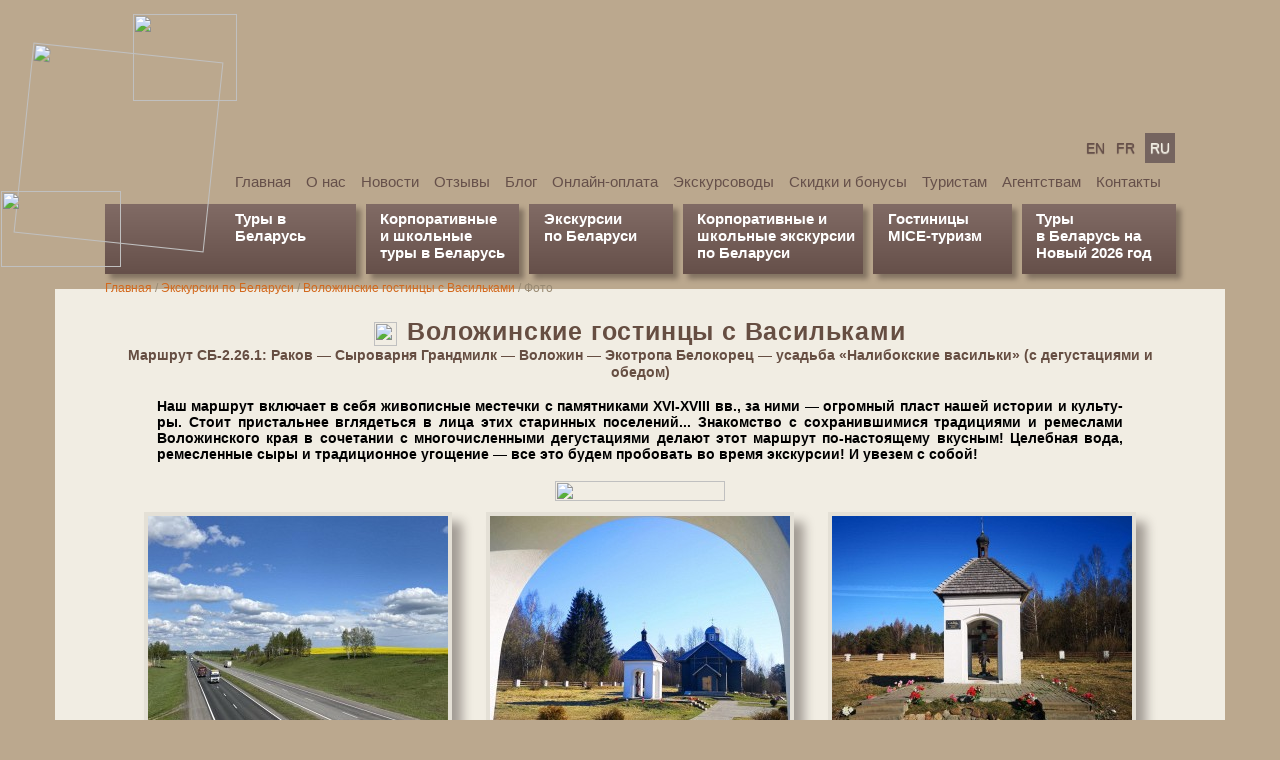

--- FILE ---
content_type: text/html
request_url: https://viapol.by/assembly/2.26.1_photos.htm
body_size: 8183
content:
<html>
<head>
<meta charset="windows-1251" />
<meta name="description" content="Туркомпания Виаполь - экскурсии по Беларуси, туры в Беларусь" />
<meta name="keywords" content="экскурсии по Беларуси, Виаполь, достопримечательности Беларуси, фотографии Беларуси, туркомпания Виаполь, турагентство Виаполь, фирма Виаполь, туристическая компания Виаполь, туристическое агентство Виаполь, экскурсии" />
<title>Виаполь - белорусский туроператор</title>
<style>
  body {
    margin:0;
    padding:0;
    background-image:url(../_graph/v5s/background_400x200.png);
    background-color:rgb(187,168,142);
    font-family:Verdana,Arial,Helvetica,sans-serif;
    font-size_:13px;
  }
</style>
<link rel='stylesheet'          href='../normalize.css?v5=7.11' type='text/css'>
<link rel='stylesheet'               href='../main.css?v5=7.11' type='text/css'>
<link rel='stylesheet' href='../main_fix_widemay18.css?v5=7.11' type='text/css'>
<link rel='stylesheet'    href='../main_vs_for_v5s.css?v5=7.11' type='text/css'>
<link rel='stylesheet'                href='../v5s.css?v5=7.11' type='text/css'>
<link rel='stylesheet'                href='../v6s.css?v5=7.11' type='text/css'>
<script language="JavaScript" src="../jquery-1.3.2.min.js"></script>
<script language="JavaScript" src="../va/toucher.js?v5=7.21"></script>
<script language="JavaScript" src="../big_v2.js?v5=7.21"></script>


<!-- Facebook Pixel Code -->
<script>
!function(f,b,e,v,n,t,s)
{if(f.fbq)return;n=f.fbq=function(){n.callMethod?
n.callMethod.apply(n,arguments):n.queue.push(arguments)};
if(!f._fbq)f._fbq=n;n.push=n;n.loaded=!0;n.version='2.0';
n.queue=[];t=b.createElement(e);t.async=!0;
t.src=v;s=b.getElementsByTagName(e)[0];
s.parentNode.insertBefore(t,s)}(window,document,'script',
'https://connect.facebook.net/en_US/fbevents.js');

fbq('init', '331655777914445'); 
fbq('track', 'PageView');
</script>
<noscript>
<img height="1" width="1" 
src="https://www.facebook.com/tr?id=331655777914445&ev=PageView
&noscript=1"/>
</noscript>
<!-- End Facebook Pixel Code -->


</head>
<body>


<a name=pagetop></a>


<script language="JavaScript" src=../top.js?v5=2.04></script>

    <div id=BigImageDiv class=BigImageClass></div>
    <div id=BigImageMask></div>




    <div class="v6s_page_header">

      <div class="v5s_page_header_cls">
        <div class="v6s_page_header_wheel">
          <img class="v6s_page_header_wheel_img v6s_page_header_wheel_img-spin"
               src="../_graph/v6s/wheel_big_191x191_v01.png">
        </div>
        <div class="v6s_page_header_caret2">
          <img class="v6s_page_header_caret2_img" src="../_graph/v6s/caret2_104x87_v01.png">
        </div>
        <div class="v6s_page_header_caret3">
          <img class="v6s_page_header_caret3_img" src="../_graph/v6s/caret3_120x76_v01.png">
        </div>
        <div class="v5s_page_header_cl1" onclick="window.location.href='../index.htm';"></div>
        <div class="v5s_page_header_cl2" onclick="window.location.href='../index.htm';"></div>
        <div class="v5s_page_header_cl3" onclick="window.location.href='../contacts.htm';"></div>
        <div class="v5s_page_header_cl4" onclick="window.location.href='../contacts.htm';"></div>
      </div>

      <div class="v5s_topmenus">

        <div class="v5s_langs_wrap">
         <div class="v5s_langs">
          <div class="v5s_lang"><a href="../welcome.htm">EN</a></div><!--
       --><div class="v5s_lang"><a href="../welcome_fr.htm">FR</a></div><!--
       --><div class="v5s_lang v5s_lang-active">RU</div>
         </div>
        </div>

        <div class="v5s_smalltopmenu">
          <div class="v5s_smalltopmenu_item"><a href="../index.htm">Главная</a></div>
          <div class="v5s_smalltopmenu_item"><a href="../about.htm">О нас</a></div>
          <div class="v5s_smalltopmenu_item"><a href="../news">Новости</a></div>
          <div class="v5s_smalltopmenu_item"><a href="../comments">Отзывы</a></div>
          <div class="v5s_smalltopmenu_item"><a href="../blog">Блог</a></div>
          <div class="v5s_smalltopmenu_item"><a href="../pay/">Онлайн-оплата</a></div>
          <div class="v5s_smalltopmenu_item"><a href="../guides.htm">Экскурсоводы</a></div>
          <div class="v5s_smalltopmenu_item"><a href="../discounts.htm">Скидки и бонусы</a></div>
          <div class="v5s_smalltopmenu_item"><a href="../for_tourists.htm">Туристам</a></div>
          <div class="v5s_smalltopmenu_item"><a href="../agencies.htm">Агентствам</a></div>
          <div class="v5s_smalltopmenu_item"><a href="../contacts.htm">Контакты</a></div>
        </div>

        <div class="v6s_bigtopmenu">
          <div class="v6s_bigtopmenu_item v6s_bigtopmenu_item-first" style="width:107px;">
            <a href="../crush_person.htm">Туры в Беларусь</a>
          </div><!--
       --><div class="v6s_bigtopmenu_item" style="width:131px; padding-right:8px;">
            <a href="../crush.htm">Корпоративные<br>и школьные<br>туры в Беларусь</a></div><!--
       --><div class="v6s_bigtopmenu_item" style="width:115px;">
            <a href="../belarus.htm">Экскурсии<br>по Беларуси</a></div><!--
       --><div class="v6s_bigtopmenu_item" style="width:158px; padding-right:8px;">
            <a href="../corporate.htm">Корпоративные и<br>школьные экскурсии<br>по Беларуси</a></div><!--
       --><div class="v6s_bigtopmenu_item" style="width:110px;">
            <a href="../crush_hotels.htm">Гостиницы</a><br>
            <a href="../crush_mice.htm">MICE-туризм</a>
          </div><!--
       --><div class="v6s_bigtopmenu_item" style="width:126px;">
            <a href="../crush_newyear.htm">Туры<br>в Беларусь на<br>Новый 2026 год</a></div>
        </div>


      </div>

    </div>


    <div class="v5s_page_body">

      <div class="v5s_page_body_leftpart">
      </div>

      <div class="v5s_page_body_centerpart">


        <div class="v5s_page_corpuscontent">
        <!-- BEGIN OF CORPUS CONTENT -->



<table cellspacing=0 cellpadding=0 border=0 align=center>



<div id=viapolPrgPhotosPage_photos4map_openSignDiv></div>



<tr><td class=pcrumbs><div class=vsCrumbsLongDiv><a href="../index.htm">Главная</a> / <a href="../belarus.htm">Экскурсии по Бе&shy;ла&shy;ру&shy;си</a> / <a href="2.26.1.htm"><div id="viaHtmVexSign_crtitle_op" style="display:inline-block;"></div>Воложинские гостинцы с Васильками<div id="viaHtmVexSign_crtitle_cl" style="display:inline-block;"></div></a> / <span><span id=viapolPrgPhotosPage_crumbsLast_openSignDiv></span>Фото<span id=viapolPrgPhotosPage_crumbsLast_closeSignDiv></span></span></div>


<tr><td class="ptitle ptitle-widemay18">
<table cellspacing=0 cellpadding=0 border=0 align=center><tr><td class=ptitlewheel><img src=../_graph/wheel.gif width=23 height=24 border=0><td via_name="viaHtmVexSign_title_td" class="ptitle ptitle-imgaboveInside_photos ptitle-widemay18">Воложинские гостинцы с Васильками</table>
<tr><td via_name="viaHtmVexSign_subtitle_td" class="psubtitle psubtitle-imgaboveInside_photos psubtitle-widemay18">
Марш&shy;рут СБ-2.26.1: Раков — Сыроварня Грандмилк — Воложин — Экотропа Белокорец — усадьба «Налибокские васильки» (с дегустациями и обедом)<tr><td class="ptourshortdescr ptourshortdescr-imgaboveInside_photos ptourshortdescr-widemay18">
<div id="viaHtmVexSign_annotac_op" style="display:inline-block;"></div>Наш маршрут вклю&shy;ча&shy;ет в се&shy;бя жи&shy;во&shy;пис&shy;ные ме&shy;стеч&shy;ки с па&shy;мят&shy;ни&shy;ка&shy;ми XVI-XVIII вв., за ни&shy;ми &mdash; огром&shy;ный пласт на&shy;шей ис&shy;то&shy;рии и куль&shy;ту&shy;ры. Сто&shy;ит при&shy;сталь&shy;нее вгля&shy;деть&shy;ся в ли&shy;ца этих ста&shy;рин&shy;ных по&shy;се&shy;ле&shy;ний... Зна&shy;ком&shy;ство с сохранившимися тра&shy;ди&shy;ци&shy;я&shy;ми и ре&shy;мес&shy;ла&shy;ми Воложинского края в со&shy;че&shy;та&shy;нии с мно&shy;го&shy;чис&shy;лен&shy;ны&shy;ми де&shy;гу&shy;ста&shy;ци&shy;я&shy;ми де&shy;ла&shy;ют этот маршрут по-настоящему вкусным! Целебная во&shy;да, ремесленные сыры и тра&shy;ди&shy;ци&shy;он&shy;ное уго&shy;ще&shy;ние &mdash; все это бу&shy;дем пробовать во вре&shy;мя экс&shy;кур&shy;сии! И увезем с со&shy;бой!
<div id="viaHtmVexSign_annotac_cl" style="display:inline-block;"></div>

<div id=viapolPrgPhotosPage_photos4map_closeSignDiv></div>



<tr><td class=pprogramma><img src=../_graph/tour-photos.jpg width=170 height=20 border=0>

<tr><td><table class=pAllPhotosTable align=center>




<tr class=pAllPhotosTrImg>


<td class=pMinTd>
<table class=pMinTable cellspacing=0 cellpadding=0 border=0 align=center>
<tr class=pMinTr><td class=pAllPhotosTdImg>
<a href="javascript:showImg(1,1)"><div id=via_glrDiv_1><div id=via_glrInDiv_1></div><img border=0 src=../assembly/2.26.1/mn_001.jpg?202510032116 width=300 height=225 class="v6s_prgphotos_imgsrc"></div></a>
<tr class=pAllPhotosTrComm>
<td width=225 class=pAllPhotosTdComm>Экс&shy;кур&shy;сия на&shy;чи&shy;на&shy;ет&shy;ся
</table>


<td class=pMinTd>
<table class=pMinTable cellspacing=0 cellpadding=0 border=0 align=center>
<tr class=pMinTr><td class=pAllPhotosTdImg>
<a href="javascript:showImg(2,1)"><div id=via_glrDiv_2><div id=via_glrInDiv_2></div><img border=0 src=../assembly/2.26.1/mn_002.jpg?202510032116 width=300 height=225 class="v6s_prgphotos_imgsrc"></div></a>
<tr class=pAllPhotosTrComm>
<td width=225 class=pAllPhotosTdComm>Придорожная ча&shy;сов&shy;ня и строящаяся цер&shy;ковь
</table>


<td class=pMinTd>
<table class=pMinTable cellspacing=0 cellpadding=0 border=0 align=center>
<tr class=pMinTr><td class=pAllPhotosTdImg>
<a href="javascript:showImg(3,1)"><div id=via_glrDiv_3><div id=via_glrInDiv_3></div><img border=0 src=../assembly/2.26.1/mn_003.jpg?202510032116 width=300 height=225 class="v6s_prgphotos_imgsrc"></div></a>
<tr class=pAllPhotosTrComm>
<td width=225 class=pAllPhotosTdComm>Родник с це&shy;леб&shy;ной водой
</table>



<tr class=pAllPhotosTrImg>


<td class=pMinTd>
<table class=pMinTable cellspacing=0 cellpadding=0 border=0 align=center>
<tr class=pMinTr><td class=pAllPhotosTdImg>
<a href="javascript:showImg(4,1)"><div id=via_glrDiv_4><div id=via_glrInDiv_4></div><img border=0 src=../assembly/2.26.1/mn_004.jpg?202510032116 width=300 height=224 class="v6s_prgphotos_imgsrc"></div></a>
<tr class=pAllPhotosTrComm>
<td width=224 class=pAllPhotosTdComm>Останки усадь&shy;бы
</table>


<td class=pMinTd>
<table class=pMinTable cellspacing=0 cellpadding=0 border=0 align=center>
<tr class=pMinTr><td class=pAllPhotosTdImg>
<a href="javascript:showImg(5,1)"><div id=via_glrDiv_5><div id=via_glrInDiv_5></div><img border=0 src=../assembly/2.26.1/mn_005.jpg?202510032116 width=300 height=225 class="v6s_prgphotos_imgsrc"></div></a>
<tr class=pAllPhotosTrComm>
<td width=225 class=pAllPhotosTdComm>В го&shy;ро&shy;де
</table>


<td class=pMinTd>
<table class=pMinTable cellspacing=0 cellpadding=0 border=0 align=center>
<tr class=pMinTr><td class=pAllPhotosTdImg>
<a href="javascript:showImg(6,1)"><div id=via_glrDiv_6><div id=via_glrInDiv_6></div><img border=0 src=../assembly/2.26.1/mn_006.jpg?202510032116 width=300 height=225 class="v6s_prgphotos_imgsrc"></div></a>
<tr class=pAllPhotosTrComm>
<td width=225 class=pAllPhotosTdComm>Галерея Янушкевичей
</table>



<tr class=pAllPhotosTrImg>


<td class=pMinTd>
<table class=pMinTable cellspacing=0 cellpadding=0 border=0 align=center>
<tr class=pMinTr><td class=pAllPhotosTdImg>
<a href="javascript:showImg(7,1)"><div id=via_glrDiv_7><div id=via_glrInDiv_7></div><img border=0 src=../assembly/2.26.1/mn_007.jpg?202510032116 width=300 height=225 class="v6s_prgphotos_imgsrc"></div></a>
<tr class=pAllPhotosTrComm>
<td width=225 class=pAllPhotosTdComm>Спасо-Преображенский храм, 1793 г.
</table>


<td class=pMinTd>
<table class=pMinTable cellspacing=0 cellpadding=0 border=0 align=center>
<tr class=pMinTr><td class=pAllPhotosTdImg>
<a href="javascript:showImg(8,1)"><div id=via_glrDiv_8><div id=via_glrInDiv_8></div><img border=0 src=../assembly/2.26.1/mn_008.jpg?202510032116 width=300 height=225 class="v6s_prgphotos_imgsrc"></div></a>
<tr class=pAllPhotosTrComm>
<td width=225 class=pAllPhotosTdComm>Интерьер хра&shy;ма
</table>


<td class=pMinTd>
<table class=pMinTable cellspacing=0 cellpadding=0 border=0 align=center>
<tr class=pMinTr><td class=pAllPhotosTdImg>
<a href="javascript:showImg(9,1)"><div id=via_glrDiv_9><div id=via_glrInDiv_9></div><img border=0 src=../assembly/2.26.1/mn_009.jpg?202510032116 width=300 height=225 class="v6s_prgphotos_imgsrc"></div></a>
<tr class=pAllPhotosTrComm>
<td width=225 class=pAllPhotosTdComm>Апсида хра&shy;ма
</table>



<tr class=pAllPhotosTrImg>


<td class=pMinTd>
<table class=pMinTable cellspacing=0 cellpadding=0 border=0 align=center>
<tr class=pMinTr><td class=pAllPhotosTdImg>
<a href="javascript:showImg(10,1)"><div id=via_glrDiv_10><div id=via_glrInDiv_10></div><img border=0 src=../assembly/2.26.1/mn_010.jpg?202510032116 width=300 height=225 class="v6s_prgphotos_imgsrc"></div></a>
<tr class=pAllPhotosTrComm>
<td width=225 class=pAllPhotosTdComm>Крест у хра&shy;ма
</table>


<td class=pMinTd>
<table class=pMinTable cellspacing=0 cellpadding=0 border=0 align=center>
<tr class=pMinTr><td class=pAllPhotosTdImg>
<a href="javascript:showImg(11,1)"><div id=via_glrDiv_11><div id=via_glrInDiv_11></div><img border=0 src=../assembly/2.26.1/mn_011.jpg?202510032116 width=300 height=225 class="v6s_prgphotos_imgsrc"></div></a>
<tr class=pAllPhotosTrComm>
<td width=225 class=pAllPhotosTdComm>Костел Св. До&shy;ми&shy;ни&shy;ка и Бо&shy;жи&shy;ей Ма&shy;те&shy;ри Ру&shy;жан&shy;цо&shy;вой, нач. ХХ в.
</table>


<td class=pMinTd>
<table class=pMinTable cellspacing=0 cellpadding=0 border=0 align=center>
<tr class=pMinTr><td class=pAllPhotosTdImg>
<a href="javascript:showImg(12,1)"><div id=via_glrDiv_12><div id=via_glrInDiv_12></div><img border=0 src=../assembly/2.26.1/mn_012.jpg?202510032116 width=300 height=225 class="v6s_prgphotos_imgsrc"></div></a>
<tr class=pAllPhotosTrComm>
<td width=225 class=pAllPhotosTdComm>В Ра&shy;ко&shy;ве
</table>



<tr class=pAllPhotosTrImg>


<td class=pMinTd>
<table class=pMinTable cellspacing=0 cellpadding=0 border=0 align=center>
<tr class=pMinTr><td class=pAllPhotosTdImg>
<a href="javascript:showImg(13,1)"><div id=via_glrDiv_13><div id=via_glrInDiv_13></div><img border=0 src=../assembly/2.26.1/mn_013.jpg?202510032116 width=300 height=225 class="v6s_prgphotos_imgsrc"></div></a>
<tr class=pAllPhotosTrComm>
<td width=225 class=pAllPhotosTdComm>Вдоль до&shy;ро&shy;ги &mdash; цветет рапс
</table>


<td class=pMinTd>
<table class=pMinTable cellspacing=0 cellpadding=0 border=0 align=center>
<tr class=pMinTr><td class=pAllPhotosTdImg>
<a href="javascript:showImg(14,1)"><div id=via_glrDiv_14><div id=via_glrInDiv_14></div><img border=0 src=../assembly/2.26.1/mn_014.jpg?202510032116 width=300 height=225 class="v6s_prgphotos_imgsrc"></div></a>
<tr class=pAllPhotosTrComm>
<td width=225 class=pAllPhotosTdComm>Полочаны &mdash; сыроварня Grand Milk
</table>


<td class=pMinTd>
<table class=pMinTable cellspacing=0 cellpadding=0 border=0 align=center>
<tr class=pMinTr><td class=pAllPhotosTdImg>
<a href="javascript:showImg(15,1)"><div id=via_glrDiv_15><div id=via_glrInDiv_15></div><img border=0 src=../assembly/2.26.1/mn_015.jpg?202510032116 width=300 height=224 class="v6s_prgphotos_imgsrc"></div></a>
<tr class=pAllPhotosTrComm>
<td width=224 class=pAllPhotosTdComm>Здесь созревают сыры
</table>



<tr class=pAllPhotosTrImg>


<td class=pMinTd>
<table class=pMinTable cellspacing=0 cellpadding=0 border=0 align=center>
<tr class=pMinTr><td class=pAllPhotosTdImg>
<a href="javascript:showImg(16,1)"><div id=via_glrDiv_16><div id=via_glrInDiv_16></div><img border=0 src=../assembly/2.26.1/mn_016.jpg?202510032116 width=300 height=225 class="v6s_prgphotos_imgsrc"></div></a>
<tr class=pAllPhotosTrComm>
<td width=225 class=pAllPhotosTdComm>Де&shy;гу&shy;ста&shy;ция раз&shy;ных ви&shy;дов сы&shy;ров
</table>


<td class=pMinTd>
<table class=pMinTable cellspacing=0 cellpadding=0 border=0 align=center>
<tr class=pMinTr><td class=pAllPhotosTdImg>
<a href="javascript:showImg(17,1)"><div id=via_glrDiv_17><div id=via_glrInDiv_17></div><img border=0 src=../assembly/2.26.1/mn_017.jpg?202510032116 width=300 height=225 class="v6s_prgphotos_imgsrc"></div></a>
<tr class=pAllPhotosTrComm>
<td width=225 class=pAllPhotosTdComm>Ремесленные сыры
</table>


<td class=pMinTd>
<table class=pMinTable cellspacing=0 cellpadding=0 border=0 align=center>
<tr class=pMinTr><td class=pAllPhotosTdImg>
<a href="javascript:showImg(18,1)"><div id=via_glrDiv_18><div id=via_glrInDiv_18></div><img border=0 src=../assembly/2.26.1/mn_018.jpg?202510032116 width=300 height=224 class="v6s_prgphotos_imgsrc"></div></a>
<tr class=pAllPhotosTrComm>
<td width=224 class=pAllPhotosTdComm>На де&shy;густа&shy;ции
</table>



<tr class=pAllPhotosTrImg>


<td class=pMinTd>
<table class=pMinTable cellspacing=0 cellpadding=0 border=0 align=center>
<tr class=pMinTr><td class=pAllPhotosTdImg>
<a href="javascript:showImg(19,1)"><div id=via_glrDiv_19><div id=via_glrInDiv_19></div><img border=0 src=../assembly/2.26.1/mn_019.jpg?202510032116 width=300 height=224 class="v6s_prgphotos_imgsrc"></div></a>
<tr class=pAllPhotosTrComm>
<td width=224 class=pAllPhotosTdComm>Производство сыра
</table>


<td class=pMinTd>
<table class=pMinTable cellspacing=0 cellpadding=0 border=0 align=center>
<tr class=pMinTr><td class=pAllPhotosTdImg>
<a href="javascript:showImg(20,1)"><div id=via_glrDiv_20><div id=via_glrInDiv_20></div><img border=0 src=../assembly/2.26.1/mn_020.jpg?202510032116 width=300 height=225 class="v6s_prgphotos_imgsrc"></div></a>
<tr class=pAllPhotosTrComm>
<td width=225 class=pAllPhotosTdComm>Сыры
</table>


<td class=pMinTd>
<table class=pMinTable cellspacing=0 cellpadding=0 border=0 align=center>
<tr class=pMinTr><td class=pAllPhotosTdImg>
<a href="javascript:showImg(21,1)"><div id=via_glrDiv_21><div id=via_glrInDiv_21></div><img border=0 src=../assembly/2.26.1/mn_021.jpg?202510032116 width=300 height=225 class="v6s_prgphotos_imgsrc"></div></a>
<tr class=pAllPhotosTrComm>
<td width=225 class=pAllPhotosTdComm>Цветы
</table>



<tr class=pAllPhotosTrImg>


<td class=pMinTd>
<table class=pMinTable cellspacing=0 cellpadding=0 border=0 align=center>
<tr class=pMinTr><td class=pAllPhotosTdImg>
<a href="javascript:showImg(22,1)"><div id=via_glrDiv_22><div id=via_glrInDiv_22></div><img border=0 src=../assembly/2.26.1/mn_022.jpg?202510032116 width=300 height=225 class="v6s_prgphotos_imgsrc"></div></a>
<tr class=pAllPhotosTrComm>
<td width=225 class=pAllPhotosTdComm>Дворец Тыш&shy;ке&shy;ви&shy;чей, нач. XIX в. Быв&shy;шая официна
</table>


<td class=pMinTd>
<table class=pMinTable cellspacing=0 cellpadding=0 border=0 align=center>
<tr class=pMinTr><td class=pAllPhotosTdImg>
<a href="javascript:showImg(23,1)"><div id=via_glrDiv_23><div id=via_glrInDiv_23></div><img border=0 src=../assembly/2.26.1/mn_023.jpg?202510032116 width=300 height=225 class="v6s_prgphotos_imgsrc"></div></a>
<tr class=pAllPhotosTrComm>
<td width=225 class=pAllPhotosTdComm>В Во&shy;ло&shy;жи&shy;не
</table>


<td class=pMinTd>
<table class=pMinTable cellspacing=0 cellpadding=0 border=0 align=center>
<tr class=pMinTr><td class=pAllPhotosTdImg>
<a href="javascript:showImg(24,1)"><div id=via_glrDiv_24><div id=via_glrInDiv_24></div><img border=0 src=../assembly/2.26.1/mn_024.jpg?202510032116 width=300 height=224 class="v6s_prgphotos_imgsrc"></div></a>
<tr class=pAllPhotosTrComm>
<td width=224 class=pAllPhotosTdComm>Дворец Тыш&shy;ке&shy;ви&shy;чей, основной кор&shy;пус. Ныне военная часть
</table>



<tr class=pAllPhotosTrImg>


<td class=pMinTd>
<table class=pMinTable cellspacing=0 cellpadding=0 border=0 align=center>
<tr class=pMinTr><td class=pAllPhotosTdImg>
<a href="javascript:showImg(25,1)"><div id=via_glrDiv_25><div id=via_glrInDiv_25></div><img border=0 src=../assembly/2.26.1/mn_025.jpg?202510032116 width=300 height=225 class="v6s_prgphotos_imgsrc"></div></a>
<tr class=pAllPhotosTrComm>
<td width=225 class=pAllPhotosTdComm>Костел св. Юзе&shy;фа в Во&shy;ло&shy;жи&shy;не, 1806 г.
</table>


<td class=pMinTd>
<table class=pMinTable cellspacing=0 cellpadding=0 border=0 align=center>
<tr class=pMinTr><td class=pAllPhotosTdImg>
<a href="javascript:showImg(26,1)"><div id=via_glrDiv_26><div id=via_glrInDiv_26></div><img border=0 src=../assembly/2.26.1/mn_026.jpg?202510032116 width=300 height=225 class="v6s_prgphotos_imgsrc"></div></a>
<tr class=pAllPhotosTrComm>
<td width=225 class=pAllPhotosTdComm>Жилые до&shy;ма, 1920-е гг.
</table>


<td class=pMinTd>
<table class=pMinTable cellspacing=0 cellpadding=0 border=0 align=center>
<tr class=pMinTr><td class=pAllPhotosTdImg>
<a href="javascript:showImg(27,1)"><div id=via_glrDiv_27><div id=via_glrInDiv_27></div><img border=0 src=../assembly/2.26.1/mn_027.jpg?202510032116 width=300 height=225 class="v6s_prgphotos_imgsrc"></div></a>
<tr class=pAllPhotosTrComm>
<td width=225 class=pAllPhotosTdComm>Жилые до&shy;ма, 1920-е гг.
</table>



<tr class=pAllPhotosTrImg>


<td class=pMinTd>
<table class=pMinTable cellspacing=0 cellpadding=0 border=0 align=center>
<tr class=pMinTr><td class=pAllPhotosTdImg>
<a href="javascript:showImg(28,1)"><div id=via_glrDiv_28><div id=via_glrInDiv_28></div><img border=0 src=../assembly/2.26.1/mn_028.jpg?202510032116 width=300 height=224 class="v6s_prgphotos_imgsrc"></div></a>
<tr class=pAllPhotosTrComm>
<td width=224 class=pAllPhotosTdComm>Воложинский Ешибот
</table>


<td class=pMinTd>
<table class=pMinTable cellspacing=0 cellpadding=0 border=0 align=center>
<tr class=pMinTr><td class=pAllPhotosTdImg>
<a href="javascript:showImg(29,1)"><div id=via_glrDiv_29><div id=via_glrInDiv_29></div><img border=0 src=../assembly/2.26.1/mn_029.jpg?202510032116 width=300 height=225 class="v6s_prgphotos_imgsrc"></div></a>
<tr class=pAllPhotosTrComm>
<td width=225 class=pAllPhotosTdComm>Ма&shy;терь Ешиботов
</table>


<td class=pMinTd>
<table class=pMinTable cellspacing=0 cellpadding=0 border=0 align=center>
<tr class=pMinTr><td class=pAllPhotosTdImg>
<a href="javascript:showImg(30,1)"><div id=via_glrDiv_30><div id=via_glrInDiv_30></div><img border=0 src=../assembly/2.26.1/mn_030.jpg?202510032116 width=300 height=225 class="v6s_prgphotos_imgsrc"></div></a>
<tr class=pAllPhotosTrComm>
<td width=225 class=pAllPhotosTdComm>Цветы
</table>



<tr class=pAllPhotosTrImg>


<td class=pMinTd>
<table class=pMinTable cellspacing=0 cellpadding=0 border=0 align=center>
<tr class=pMinTr><td class=pAllPhotosTdImg>
<a href="javascript:showImg(31,1)"><div id=via_glrDiv_31><div id=via_glrInDiv_31></div><img border=0 src=../assembly/2.26.1/mn_031.jpg?202510032116 width=300 height=225 class="v6s_prgphotos_imgsrc"></div></a>
<tr class=pAllPhotosTrComm>
<td width=225 class=pAllPhotosTdComm>Экотропа Белокорец в Налибокской пуще
</table>


<td class=pMinTd>
<table class=pMinTable cellspacing=0 cellpadding=0 border=0 align=center>
<tr class=pMinTr><td class=pAllPhotosTdImg>
<a href="javascript:showImg(32,1)"><div id=via_glrDiv_32><div id=via_glrInDiv_32></div><img border=0 src=../assembly/2.26.1/mn_032.jpg?202510032116 width=300 height=225 class="v6s_prgphotos_imgsrc"></div></a>
<tr class=pAllPhotosTrComm>
<td width=225 class=pAllPhotosTdComm>Схема тро&shy;пы
</table>


<td class=pMinTd>
<table class=pMinTable cellspacing=0 cellpadding=0 border=0 align=center>
<tr class=pMinTr><td class=pAllPhotosTdImg>
<a href="javascript:showImg(33,1)"><div id=via_glrDiv_33><div id=via_glrInDiv_33></div><img border=0 src=../assembly/2.26.1/mn_033.jpg?202510032116 width=300 height=225 class="v6s_prgphotos_imgsrc"></div></a>
<tr class=pAllPhotosTrComm>
<td width=225 class=pAllPhotosTdComm>На тро&shy;пе
</table>



<tr class=pAllPhotosTrImg>


<td class=pMinTd>
<table class=pMinTable cellspacing=0 cellpadding=0 border=0 align=center>
<tr class=pMinTr><td class=pAllPhotosTdImg>
<a href="javascript:showImg(34,1)"><div id=via_glrDiv_34><div id=via_glrInDiv_34></div><img border=0 src=../assembly/2.26.1/mn_034.jpg?202510032116 width=300 height=225 class="v6s_prgphotos_imgsrc"></div></a>
<tr class=pAllPhotosTrComm>
<td width=225 class=pAllPhotosTdComm>Арт-объекты вдоль тро&shy;пы
</table>


<td class=pMinTd>
<table class=pMinTable cellspacing=0 cellpadding=0 border=0 align=center>
<tr class=pMinTr><td class=pAllPhotosTdImg>
<a href="javascript:showImg(35,1)"><div id=via_glrDiv_35><div id=via_glrInDiv_35></div><img border=0 src=../assembly/2.26.1/mn_035.jpg?202510032116 width=300 height=221 class="v6s_prgphotos_imgsrc"></div></a>
<tr class=pAllPhotosTrComm>
<td width=221 class=pAllPhotosTdComm>Арт-объект
</table>


<td class=pMinTd>
<table class=pMinTable cellspacing=0 cellpadding=0 border=0 align=center>
<tr class=pMinTr><td class=pAllPhotosTdImg>
<a href="javascript:showImg(36,1)"><div id=via_glrDiv_36><div id=via_glrInDiv_36></div><img border=0 src=../assembly/2.26.1/mn_036.jpg?202510032116 width=300 height=225 class="v6s_prgphotos_imgsrc"></div></a>
<tr class=pAllPhotosTrComm>
<td width=225 class=pAllPhotosTdComm>Сенсорная тропа
</table>



<tr class=pAllPhotosTrImg>


<td class=pMinTd>
<table class=pMinTable cellspacing=0 cellpadding=0 border=0 align=center>
<tr class=pMinTr><td class=pAllPhotosTdImg>
<a href="javascript:showImg(37,1)"><div id=via_glrDiv_37><div id=via_glrInDiv_37></div><img border=0 src=../assembly/2.26.1/mn_037.jpg?202510032116 width=300 height=225 class="v6s_prgphotos_imgsrc"></div></a>
<tr class=pAllPhotosTrComm>
<td width=225 class=pAllPhotosTdComm>На тро&shy;пе
</table>


<td class=pMinTd>
<table class=pMinTable cellspacing=0 cellpadding=0 border=0 align=center>
<tr class=pMinTr><td class=pAllPhotosTdImg>
<a href="javascript:showImg(38,1)"><div id=via_glrDiv_38><div id=via_glrInDiv_38></div><img border=0 src=../assembly/2.26.1/mn_038.jpg?202510032116 width=300 height=225 class="v6s_prgphotos_imgsrc"></div></a>
<tr class=pAllPhotosTrComm>
<td width=225 class=pAllPhotosTdComm>Увлекательные стенды вдоль экотропы
</table>


<td class=pMinTd>
<table class=pMinTable cellspacing=0 cellpadding=0 border=0 align=center>
<tr class=pMinTr><td class=pAllPhotosTdImg>
<a href="javascript:showImg(39,1)"><div id=via_glrDiv_39><div id=via_glrInDiv_39></div><img border=0 src=../assembly/2.26.1/mn_039.jpg?202510032116 width=300 height=225 class="v6s_prgphotos_imgsrc"></div></a>
<tr class=pAllPhotosTrComm>
<td width=225 class=pAllPhotosTdComm>Экотропа идет вдоль ре&shy;ки Ислочь
</table>



<tr class=pAllPhotosTrImg>


<td class=pMinTd>
<table class=pMinTable cellspacing=0 cellpadding=0 border=0 align=center>
<tr class=pMinTr><td class=pAllPhotosTdImg>
<a href="javascript:showImg(40,1)"><div id=via_glrDiv_40><div id=via_glrInDiv_40></div><img border=0 src=../assembly/2.26.1/mn_040.jpg?202510032116 width=300 height=225 class="v6s_prgphotos_imgsrc"></div></a>
<tr class=pAllPhotosTrComm>
<td width=225 class=pAllPhotosTdComm>Аг&shy;ро&shy;усадь&shy;ба Налибокские васильки
</table>


<td class=pMinTd>
<table class=pMinTable cellspacing=0 cellpadding=0 border=0 align=center>
<tr class=pMinTr><td class=pAllPhotosTdImg>
<a href="javascript:showImg(41,1)"><div id=via_glrDiv_41><div id=via_glrInDiv_41></div><img border=0 src=../assembly/2.26.1/mn_041.jpg?202510032116 width=300 height=224 class="v6s_prgphotos_imgsrc"></div></a>
<tr class=pAllPhotosTrComm>
<td width=224 class=pAllPhotosTdComm>Хозяин Василий Шакун. Фото bestlj.ru
</table>


<td class=pMinTd>
<table class=pMinTable cellspacing=0 cellpadding=0 border=0 align=center>
<tr class=pMinTr><td class=pAllPhotosTdImg>
<a href="javascript:showImg(42,1)"><div id=via_glrDiv_42><div id=via_glrInDiv_42></div><img border=0 src=../assembly/2.26.1/mn_042.jpg?202510032116 width=300 height=224 class="v6s_prgphotos_imgsrc"></div></a>
<tr class=pAllPhotosTrComm>
<td width=224 class=pAllPhotosTdComm>Дому бо&shy;лее 70 лет... Фото rubrikator.org
</table>



<tr class=pAllPhotosTrImg>


<td class=pMinTd>
<table class=pMinTable cellspacing=0 cellpadding=0 border=0 align=center>
<tr class=pMinTr><td class=pAllPhotosTdImg>
<a href="javascript:showImg(43,1)"><div id=via_glrDiv_43><div id=via_glrInDiv_43></div><img border=0 src=../assembly/2.26.1/mn_043.jpg?202510032116 width=300 height=225 class="v6s_prgphotos_imgsrc"></div></a>
<tr class=pAllPhotosTrComm>
<td width=225 class=pAllPhotosTdComm>На тер&shy;ри&shy;то&shy;рии усадь&shy;бы
</table>


<td class=pMinTd>
<table class=pMinTable cellspacing=0 cellpadding=0 border=0 align=center>
<tr class=pMinTr><td class=pAllPhotosTdImg>
<a href="javascript:showImg(44,1)"><div id=via_glrDiv_44><div id=via_glrInDiv_44></div><img border=0 src=../assembly/2.26.1/mn_044.jpg?202510032116 width=300 height=225 class="v6s_prgphotos_imgsrc"></div></a>
<tr class=pAllPhotosTrComm>
<td width=225 class=pAllPhotosTdComm>Беседка на тер&shy;ри&shy;то&shy;рии усадь&shy;бы
</table>


<td class=pMinTd>
<table class=pMinTable cellspacing=0 cellpadding=0 border=0 align=center>
<tr class=pMinTr><td class=pAllPhotosTdImg>
<a href="javascript:showImg(45,1)"><div id=via_glrDiv_45><div id=via_glrInDiv_45></div><img border=0 src=../assembly/2.26.1/mn_045.jpg?202510032116 width=300 height=225 class="v6s_prgphotos_imgsrc"></div></a>
<tr class=pAllPhotosTrComm>
<td width=225 class=pAllPhotosTdComm>Зона от&shy;ды&shy;ха в усадь&shy;бе
</table>



<tr class=pAllPhotosTrImg>


<td class=pMinTd>
<table class=pMinTable cellspacing=0 cellpadding=0 border=0 align=center>
<tr class=pMinTr><td class=pAllPhotosTdImg>
<a href="javascript:showImg(46,1)"><div id=via_glrDiv_46><div id=via_glrInDiv_46></div><img border=0 src=../assembly/2.26.1/mn_046.jpg?202510032116 width=300 height=225 class="v6s_prgphotos_imgsrc"></div></a>
<tr class=pAllPhotosTrComm>
<td width=225 class=pAllPhotosTdComm>Мини-музей конного транс&shy;пор&shy;та
</table>


<td class=pMinTd>
<table class=pMinTable cellspacing=0 cellpadding=0 border=0 align=center>
<tr class=pMinTr><td class=pAllPhotosTdImg>
<a href="javascript:showImg(47,1)"><div id=via_glrDiv_47><div id=via_glrInDiv_47></div><img border=0 src=../assembly/2.26.1/mn_047.jpg?202510032116 width=300 height=224 class="v6s_prgphotos_imgsrc"></div></a>
<tr class=pAllPhotosTrComm>
<td width=224 class=pAllPhotosTdComm>Вывеска в музее
</table>


<td class=pMinTd>
<table class=pMinTable cellspacing=0 cellpadding=0 border=0 align=center>
<tr class=pMinTr><td class=pAllPhotosTdImg>
<a href="javascript:showImg(48,1)"><div id=via_glrDiv_48><div id=via_glrInDiv_48></div><img border=0 src=../assembly/2.26.1/mn_048.jpg?202510032116 width=300 height=225 class="v6s_prgphotos_imgsrc"></div></a>
<tr class=pAllPhotosTrComm>
<td width=225 class=pAllPhotosTdComm>Здесь все о лошадях
</table>



<tr class=pAllPhotosTrImg>


<td class=pMinTd>
<table class=pMinTable cellspacing=0 cellpadding=0 border=0 align=center>
<tr class=pMinTr><td class=pAllPhotosTdImg>
<a href="javascript:showImg(49,1)"><div id=via_glrDiv_49><div id=via_glrInDiv_49></div><img border=0 src=../assembly/2.26.1/mn_049.jpg?202510032116 width=300 height=225 class="v6s_prgphotos_imgsrc"></div></a>
<tr class=pAllPhotosTrComm>
<td width=225 class=pAllPhotosTdComm>В мини-музее
</table>


<td class=pMinTd>
<table class=pMinTable cellspacing=0 cellpadding=0 border=0 align=center>
<tr class=pMinTr><td class=pAllPhotosTdImg>
<a href="javascript:showImg(50,1)"><div id=via_glrDiv_50><div id=via_glrInDiv_50></div><img border=0 src=../assembly/2.26.1/mn_050.jpg?202510032116 width=300 height=225 class="v6s_prgphotos_imgsrc"></div></a>
<tr class=pAllPhotosTrComm>
<td width=225 class=pAllPhotosTdComm>Лошадиная утварь
</table>


<td class=pMinTd>
<table class=pMinTable cellspacing=0 cellpadding=0 border=0 align=center>
<tr class=pMinTr><td class=pAllPhotosTdImg>
<a href="javascript:showImg(51,1)"><div id=via_glrDiv_51><div id=via_glrInDiv_51></div><img border=0 src=../assembly/2.26.1/mn_051.jpg?202510032116 width=300 height=225 class="v6s_prgphotos_imgsrc"></div></a>
<tr class=pAllPhotosTrComm>
<td width=225 class=pAllPhotosTdComm>Обильный обед в аг&shy;ро&shy;усадь&shy;бе
</table>




</table>
</table>


<script>
bigImages=[];
bigImagesLangChars="";
viaImagesAnticache="202510032116";
bigImages[1]={f:'001.jpg',p:'../assembly/2.26.1/',pl:'Дорога',t:'Экскурсия начинается',w:1280,h:960};
bigImages[2]={f:'002.jpg',p:'../assembly/2.26.1/',pl:'Раков',t:'Придорожная часовня и строящаяся церковь',w:1280,h:961};
bigImages[3]={f:'003.jpg',p:'../assembly/2.26.1/',pl:'Раков',t:'Родник с целебной водой',w:1280,h:960};
bigImages[4]={f:'004.jpg',p:'../assembly/2.26.1/',pl:'Раков',t:'Останки усадьбы',w:1280,h:959};
bigImages[5]={f:'005.jpg',p:'../assembly/2.26.1/',pl:'Раков',t:'В городе',w:1280,h:960};
bigImages[6]={f:'006.jpg',p:'../assembly/2.26.1/',pl:'Раков',t:'Галерея Янушкевичей',w:1280,h:960};
bigImages[7]={f:'007.jpg',p:'../assembly/2.26.1/',pl:'Раков',t:'Спасо-Преображенский храм, 1793 г.',w:1280,h:960};
bigImages[8]={f:'008.jpg',p:'../assembly/2.26.1/',pl:'Раков',t:'Интерьер храма',w:1280,h:960};
bigImages[9]={f:'009.jpg',p:'../assembly/2.26.1/',pl:'Раков',t:'Апсида храма',w:1280,h:960};
bigImages[10]={f:'010.jpg',p:'../assembly/2.26.1/',pl:'Раков',t:'Крест у храма',w:1280,h:960};
bigImages[11]={f:'011.jpg',p:'../assembly/2.26.1/',pl:'Раков',t:'Костел Св. Доминика и Божией Матери Ружанцовой, нач. ХХ в.',w:1280,h:960};
bigImages[12]={f:'012.jpg',p:'../assembly/2.26.1/',pl:'Раков',t:'В Ракове',w:1280,h:960};
bigImages[13]={f:'013.jpg',p:'../assembly/2.26.1/',pl:'Дорога',t:'Вдоль дороги - цветет рапс',w:1280,h:960};
bigImages[14]={f:'014.jpg',p:'../assembly/2.26.1/',pl:'Сыроварня',t:'Полочаны - сыроварня Grand Milk',w:1280,h:960};
bigImages[15]={f:'015.jpg',p:'../assembly/2.26.1/',pl:'Сыроварня',t:'Здесь созревают сыры',w:1170,h:876};
bigImages[16]={f:'016.jpg',p:'../assembly/2.26.1/',pl:'Сыроварня',t:'Дегустация разных видов сыров',w:1200,h:900};
bigImages[17]={f:'017.jpg',p:'../assembly/2.26.1/',pl:'Сыроварня',t:'Ремесленные сыры',w:1280,h:960};
bigImages[18]={f:'018.jpg',p:'../assembly/2.26.1/',pl:'Сыроварня',t:'На дегустации',w:1200,h:899};
bigImages[19]={f:'019.jpg',p:'../assembly/2.26.1/',pl:'Сыроварня',t:'Производство сыра',w:1200,h:899};
bigImages[20]={f:'020.jpg',p:'../assembly/2.26.1/',pl:'Сыроварня',t:'Сыры',w:1280,h:960};
bigImages[21]={f:'021.jpg',p:'../assembly/2.26.1/',pl:'Сыроварня',t:'Цветы',w:1280,h:960};
bigImages[22]={f:'022.jpg',p:'../assembly/2.26.1/',pl:'Воложин',t:'Дворец Тышкевичей, нач. XIX в. Бывшая официна',w:1280,h:960};
bigImages[23]={f:'023.jpg',p:'../assembly/2.26.1/',pl:'Воложин',t:'В Воложине',w:1280,h:960};
bigImages[24]={f:'024.jpg',p:'../assembly/2.26.1/',pl:'Воложин',t:'Дворец Тышкевичей, основной корпус. Ныне военная часть',w:1280,h:959};
bigImages[25]={f:'025.jpg',p:'../assembly/2.26.1/',pl:'Воложин',t:'Костел св. Юзефа в Воложине, 1806 г.',w:1200,h:900};
bigImages[26]={f:'026.jpg',p:'../assembly/2.26.1/',pl:'Воложин',t:'Жилые дома, 1920-е гг.',w:1280,h:960};
bigImages[27]={f:'027.jpg',p:'../assembly/2.26.1/',pl:'Воложин',t:'Жилые дома, 1920-е гг.',w:1280,h:960};
bigImages[28]={f:'028.jpg',p:'../assembly/2.26.1/',pl:'Воложин',t:'Воложинский Ешибот',w:1280,h:959};
bigImages[29]={f:'029.jpg',p:'../assembly/2.26.1/',pl:'Воложин',t:'Матерь Ешиботов',w:1280,h:960};
bigImages[30]={f:'030.jpg',p:'../assembly/2.26.1/',pl:'Воложин',t:'Цветы',w:1280,h:960};
bigImages[31]={f:'031.jpg',p:'../assembly/2.26.1/',pl:'Экотропа',t:'Экотропа Белокорец в Налибокской пуще',w:1280,h:960};
bigImages[32]={f:'032.jpg',p:'../assembly/2.26.1/',pl:'Экотропа',t:'Схема тропы',w:1280,h:960};
bigImages[33]={f:'033.jpg',p:'../assembly/2.26.1/',pl:'Экотропа',t:'На тропе',w:1280,h:960};
bigImages[34]={f:'034.jpg',p:'../assembly/2.26.1/',pl:'Экотропа',t:'Арт-объекты вдоль тропы',w:1280,h:960};
bigImages[35]={f:'035.jpg',p:'../assembly/2.26.1/',pl:'Экотропа',t:'Арт-объект',w:1280,h:946};
bigImages[36]={f:'036.jpg',p:'../assembly/2.26.1/',pl:'Экотропа',t:'Сенсорная тропа',w:1280,h:960};
bigImages[37]={f:'037.jpg',p:'../assembly/2.26.1/',pl:'Экотропа',t:'На тропе',w:1280,h:960};
bigImages[38]={f:'038.jpg',p:'../assembly/2.26.1/',pl:'Экотропа',t:'Увлекательные стенды вдоль экотропы',w:1280,h:960};
bigImages[39]={f:'039.jpg',p:'../assembly/2.26.1/',pl:'Экотропа',t:'Экотропа идет вдоль реки Ислочь',w:1280,h:960};
bigImages[40]={f:'040.jpg',p:'../assembly/2.26.1/',pl:'Налибокские васильки',t:'Агроусадьба Налибокские васильки',w:1199,h:900};
bigImages[41]={f:'041.jpg',p:'../assembly/2.26.1/',pl:'Налибокские васильки',t:'Хозяин Василий Шакун. Фото bestlj.ru',w:1129,h:846};
bigImages[42]={f:'042.jpg',p:'../assembly/2.26.1/',pl:'Налибокские васильки',t:'Дому более 70 лет... Фото rubrikator.org',w:1280,h:959};
bigImages[43]={f:'043.jpg',p:'../assembly/2.26.1/',pl:'Налибокские васильки',t:'На территории усадьбы',w:1200,h:900};
bigImages[44]={f:'044.jpg',p:'../assembly/2.26.1/',pl:'Налибокские васильки',t:'Беседка на территории усадьбы',w:1200,h:900};
bigImages[45]={f:'045.jpg',p:'../assembly/2.26.1/',pl:'Налибокские васильки',t:'Зона отдыха в усадьбе',w:1200,h:900};
bigImages[46]={f:'046.jpg',p:'../assembly/2.26.1/',pl:'Налибокские васильки',t:'Мини-музей конного транспорта',w:1200,h:900};
bigImages[47]={f:'047.jpg',p:'../assembly/2.26.1/',pl:'Налибокские васильки',t:'Вывеска в музее',w:1200,h:899};
bigImages[48]={f:'048.jpg',p:'../assembly/2.26.1/',pl:'Налибокские васильки',t:'Здесь все о лошадях',w:1280,h:960};
bigImages[49]={f:'049.jpg',p:'../assembly/2.26.1/',pl:'Налибокские васильки',t:'В мини-музее',w:1280,h:960};
bigImages[50]={f:'050.jpg',p:'../assembly/2.26.1/',pl:'Налибокские васильки',t:'Лошадиная утварь',w:1280,h:960};
bigImages[51]={f:'051.jpg',p:'../assembly/2.26.1/',pl:'Налибокские васильки',t:'Обильный обед в агроусадьбе',w:1280,h:960};
</script>





        <!-- END OF CORPUS CONTENT -->
        </div>


      </div>

      <div class="v5s_page_body_rightpart">
      </div>

    </div>


    <div class="v5s_page_footer">
    <!-- BEGIN OF v5s_page_footer -->



      <div class="v5s_footer_content">


        <div class="v5s_footer_leftpart">

          <div class="v5s_footer_leftpart_links">
            <div><a href=../about.htm>О нас</a></div>
            <div><a href=../comments>Отзывы</a></div>
            <div><a href=../viapol_awards.htm>Награды</a></div>
            <div><a href=../guides.htm>Экскурсоводы</a></div>
            <div><a href=../contacts.htm>Контакты</a></div>
          </div>

          <div class="v5s_footer_leftpart_socialnets">
            <div class="v5s_footer_leftpart_socialnet">
              <a href="https://www.facebook.com/Viapol.Belarus/">
                <img src="../_graph/v5s/socialnet_facebook.png" border=0 /></a></div>
            <div class="v5s_footer_leftpart_socialnet">
              <a href="https://vk.com/club67183906">
                <img src="../_graph/v5s/socialnet_vk.png" border=0 /></a></div>
            <div class="v5s_footer_leftpart_socialnet">
              <a href="https://www.instagram.com/viapolbelarus/">
                <img src="../_graph/v5s/socialnet_instagram.png" border=0 /></a></div>
          </div>

          <div class="v5s_footer_leftpart_contacts">
            <div class="v5s_footer_leftpart_contacts_chapter">Свяжитесь с нами:</div>



<div style="position:absolute; width:700px;">
  <div style="position:absolute; left:0px; top:0px;">

            <div>e-mail: <a href="mailto:info@viapol.by">info@viapol.by</a></div>
            <div>
              тел. (+375 17)
<a class="via_tel" href="tel:+375172700060">270 00 60</a>, 
<a class="via_tel" href="tel:+375172700084">270 00 84</a>, 
<a class="via_tel" href="tel:+375172700085">270 00 85</a>, 
<a class="via_tel" href="tel:+375173791539">379 15 39</a>
            </div>
            <div>
              моб. (+375 29) 
<a class="via_tel" href="tel:+375297791539">779 15 39</a> (Viber, WhatsApp), 
<a class="via_tel" href="tel:+375296891539">689 15 39</a>
            </div>
            <div>
              доп. моб. отдела "Туры в Беларусь" (+375 29) 
<a class="via_tel" href="tel:+375296991539">699 15 39</a>
            </div>

            <div style="height:3px;"></div>
            <div class="v5s_footer_leftpart_contacts_chapter">
              Прием в Беларуси корпоративных групп из ближнего зарубежья:
            </div>
            <div>
              тел. (+375 17) 
<a class="via_tel" href="tel:+375172700080">270 00 80</a>, 
<a class="via_tel" href="tel:+375172700090">270 00 90</a> 
            </div>
            <div>
              моб. (+375 29) 
<a class="via_tel" href="tel:+375296111539">611 15 39</a> (Viber, WhatsApp)
            </div>

  </div>
</div>

<div style="height:101px;"></div>

<div style="position:absolute; width:700px;">
  <div style="position:absolute; left:190px; top:-3px;">
    <br><div class="v5s_footer_leftpart_contacts_chapter">ОДО ВИАПОЛЬ</div>
        УНП 100038590
    <br>Время работы: 9.00&mdash;18.00 (понедельник&mdash;пятница)
    <br>Суббота и воскресенье: выходные
  </div>
</div>



            <div class="v5s_footer_leftpart_contacts_chapter
                        v5s_footer_leftpart_contacts_spacing">Приходите к нам:</div>
            <div>Беларусь, Минск</div>
            <div>ул. Интернациональная, 14&mdash;4</div>
            <div>метро Октябрьская, Немига</div>
          </div>

        </div>


        <div class="v5s_footer_rightpart">

          <div class="v5s_footer_tourcolumn">
            <div class="v5s_footer_tc_chapter"><a href=../crush_person.htm>Туры в Беларусь</a></div>
            <div class="v5s_footer_tc_comment">сборные, от 1 чел., график на 2025</div>
            <div class="v5s_footer_tc_link"><a href=../crush_person.htm?f=tour:minsk>Минск на 2&mdash;7 дней</a></div>
            <div class="v5s_footer_tc_link"><a href=../crush_person.htm?f=tour:brest>Минск&mdash;Брест на 2&mdash;7 дней</a></div>
            <div class="v5s_footer_tc_link"><a href=../crush_person.htm?f=tour:grodno>Минск&mdash;Гродно на 2&mdash;7 дней</a></div>
            <div class="v5s_footer_tc_link"><a href=../crush_person.htm?f=tour:vitebsk>Минск&mdash;Витебск на 2&mdash;7 дней</a></div>
            <div class="v5s_footer_tc_link"><a href=../crush_person.htm?f=tour:castnes>Минск&mdash;Замки (Несвиж) на 2&mdash;7 дней</a></div>
            <div class="v5s_footer_tc_link"><a href=../crush_person.htm?f=tour:castmir>Минск&mdash;Замки (Мир) на 2&mdash;7 дней</a></div>
            <div class="v5s_footer_tc_link"><a href=../crush_person.htm?f=tour:bobrujsk>Минск&mdash;Бобруйск на 2&mdash;7 дней</a></div>
            <div class="v5s_footer_tc_link"><a href=../crush_person.htm?f=tour:pinsk>Минск&mdash;Пинск на 2&mdash;7 дней</a></div>
            <div class="v5s_footer_tc_link"><a href=../crush_person.htm?f=tour:gomel>Минск&mdash;Гомель на 2&mdash;7 дней</a></div>
          </div>

          <div class="v5s_footer_tourcolumn">
            <div class="v5s_footer_tc_chapter"><a href=../belarus.htm>Экскурсии по Беларуси</a></div>
            <div class="v5s_footer_tc_comment">сборные, от 1 чел., график на 2025</div>
            <div class="v5s_footer_tc_subchapter">1 день:</div>
            <div class="v5s_footer_tc_link"><a href=../belarus.htm?f=tour:minsk>Обзорная экскурсия по Минску</a></div>
            <div class="v5s_footer_tc_link"><a href=../belarus.htm?f=tour:pamyatnikimirainesvizha>Мир&mdash;Несвиж</a></div>
            <div class="v5s_footer_tc_link"><a href=../belarus.htm?f=tour:belorusskayamozaika>Залесье&mdash;Сморгонь&mdash;Гервяты</a></div>
            <div class="v5s_footer_tc_link"><a href=../belarus.htm?f=tour:zamkovayaletopisnovogrudchiny>Новогрудок&mdash;Любча</a></div>
            <div class="v5s_footer_tc_link"><a href=../belarus.htm?f=tour:dudutki>Дудутки</a>, <a href=../belarus.htm?f=tour:hatyn>Хатынь</a></div>
            <div class="v5s_footer_tc_link"><a href=../belarus.htm?f=tour:velikoeknyazhestvosula>Парк истории Сула</a></div>
            <div class="v5s_footer_tc_link"><a href=../belarus.htm?f=tour:nanosy>Наносы-Новоселье</a></div>
            <div class="v5s_footer_tc_link">Прочие: <a href=../belarus.htm?f=tour:patriarhzemlibelorusskoj>Полоцк</a>, <a href=../belarus.htm?f=tour:arhitekturnyepamyatnikislonimschiny>Слоним</a>, <a href=../belarus.htm?f=tour:zhemchuzhinapolesyapinsk>Пинск</a>…</div>
            <div class="v5s_footer_tc_link"><a href=../belarus.htm?f=tour:benefisother>Бенефисы Знатока</a></div>
            <div class="v5s_footer_tc_subchapter">2 дня:</div>
            <div class="v5s_footer_tc_link"><a href=../belarus.htm?f=tour:brestbelovpuscha2dnya>АLBARUTHENIA: Брест&mdash;Пуща, 2 дня</a></div>
            <div class="v5s_footer_tc_link"><a href=../belarus.htm?f=tour:grodnoschuchin2dnya>АLBARUTHENIA: Гродно&mdash;Щучин, 2 дня</a></div>
            <div class="v5s_footer_tc_link"><a href=../belarus.htm?f=tour:albanesvizhmir>АLBARUTHENIA: Несвиж&mdash;Мир, 2 дня</a></div>
            <div class="v5s_footer_tc_link"><a href=../belarus.htm?f=tour:vitebskpolock2dnya>АLBARUTHENIA: Полоцк&mdash;Витебск, 2 дня</a></div>
            <div class="v5s_footer_tc_link"><a href=../belarus.htm?f=tour:albamogilev>АLBARUTHENIA: Могилев&mdash;Бобруйск, 2 дня</a></div>
            <div class="v5s_footer_tc_link"><a href=../belarus.htm?f=tour:pinskmotol2dnya>АLBARUTHENIA: Пинск&mdash;Мотоль, 2 дня</a></div>
            <div class="v5s_footer_tc_link"><a href=../belarus.htm?f=tour:albagomel>АLBARUTHENIA: Гомель&mdash;Ветка, 2 дня</a></div>
          </div>

          <div class="v5s_footer_tourcolumn">

            <div class="v5s_footer_tc_chapter"><a href=../crush.htm>Корпоративные туры в Беларусь</a></div>
            <div class="v5s_footer_tc_comment">20, 30, 40 чел.</div>
            <div class="v5s_footer_tc_subchapter">2 дня &mdash; 19 туров:</div>
            <div class="v5s_footer_tc_link"><a href2=../crush_corporate.htm?f=duration:2d,tour:minsk>Минск&mdash;Мир&mdash;Несвиж 2 дня</a></div>
            <div class="v5s_footer_tc_link"><a href2=dummy.htm>Брест&mdash;Беловежская пуща 2 дня</a></div>
            <div class="v5s_footer_tc_link"><a href2=dummy.htm>Гродно&mdash;Коробчицы 2 дня</a></div>
            <div class="v5s_footer_tc_link"><a href2=dummy.htm>Витебск&mdash;Полоцк 2 дня</a></div>
            <div class="v5s_footer_tc_link"><a href2=dummy.htm>Гомель&mdash;Ветка 2 дня</a></div>
            <div class="v5s_footer_tc_subchapter">3 дня &mdash; 21 тур:</div>
            <div class="v5s_footer_tc_link"><a href2=dummy.htm>Минск&mdash;Мир&mdash;Несвиж&mdash;Брест 3 дня</a></div>
            <div class="v5s_footer_tc_link"><a href2=dummy.htm>Брест&mdash;Беловежская пуща&mdash;Кобрин 3 дня</a></div>
            <div class="v5s_footer_tc_link"><a href2=dummy.htm>Гродно&mdash;Лида&mdash;Коробчицы 3 дня</a></div>
            <div class="v5s_footer_tc_link"><a href2=dummy.htm>Витебск&mdash;Здравнево&mdash;Полоцк 3 дня</a></div>
            <div class="v5s_footer_tc_link"><a href2=dummy.htm>Гомель&mdash;Могилев&mdash;Ветка 3 дня</a></div>
            <div class="v5s_footer_tc_subchapter">4 дня &mdash; 18 туров:</div>
            <div class="v5s_footer_tc_link"><a href2=dummy.htm>Минск&mdash;Дудутки&mdash;Мир&mdash;Несвиж&mdash;Брест 4 дня</a></div>
            <div class="v5s_footer_tc_link"><a href2=dummy.htm>Брест&mdash;Беловеж.&nbsp;пуща&mdash;Кобрин&mdash;Слоним  4 дня</a></div>
            <div class="v5s_footer_tc_link"><a href2=dummy.htm>Гродно&mdash;Лида&mdash;Коробчицы&mdash;Минск 4 дня</a></div>
            <div class="v5s_footer_tc_link"><a href2=dummy.htm>Витебск&mdash;Здравнево&mdash;Полоцк&mdash;Минск 4 дня</a></div>
            <div class="v5s_footer_tc_link"><a href2=dummy.htm>Гомель&mdash;Бобруйск&mdash;Могилев&mdash;Припять 4 дня</a></div>

          </div>

          <div class="v5s_footer_tourcolumn">

            <div class="v5s_footer_tc_chapter">
              <a href=../corporate.htm>Корпоративные экскурсии<br>по Беларуси</a></div>
            <div class="v5s_footer_tc_comment">30&mdash;40 чел.</div>
            <div class="v5s_footer_tc_subchapter">1 день &mdash; 82 экскурсии:</div>
            <div class="v5s_footer_tc_link"><a href=../corporate_belarus.htm?f=tour:history>Исторические экскурсии</a></div>
            <div class="v5s_footer_tc_link"><a href=../corporate_belarus.htm?f=tour:arch>Архитектурные экскурсии</a></div>
            <div class="v5s_footer_tc_link"><a href=../corporate_belarus.htm?f=tour:nature>Природа экскурсии</a></div>
            <div class="v5s_footer_tc_link"><a href=../corporate_belarus.htm?f=tour:great>Великие люди</a></div>
            <div class="v5s_footer_tc_link"><a href=../corporate_belarus.htm?f=tour:factory>Производственные экскурсии</a></div>
            <div class="v5s_footer_tc_link"><a href=../corporate_belarus.htm?f=tour:author>Авторские экскурсии</a></div>
            <div class="v5s_footer_tc_link"><a href=../corporate_belarus.htm?f=tour:anim>Экскурсии с анимациями</a></div>
            <div class="v5s_footer_tc_subchapter">2 дня &mdash; 17 экскурсий:</div>
            <div class="v5s_footer_tc_link"><a href=../corporate_belarus.htm?f=htlnights:brest>с ночлегом в Бресте</a></div>
            <div class="v5s_footer_tc_link"><a href=../corporate_belarus.htm?f=htlnights:grodno>с ночлегом в Гродно</a></div>
            <div class="v5s_footer_tc_link"><a href=../corporate_belarus.htm?f=htlnights:polock>с ночлегом в Полоцке</a></div>
            <div class="v5s_footer_tc_link"><a href=../corporate_belarus.htm?f=htlnights:pinsk>с ночлегом в Пинске</a></div>
            <div class="v5s_footer_tc_link"><a href=../corporate_belarus.htm?f=htlnights:nescastle>с ночлегом в Несвижском замке</a></div>
            <div class="v5s_footer_tc_link"><a href=../corporate_belarus.htm?f=htlnights:mircastle>с ночлегом в Мирском замке</a></div>

          </div>

        </div>

      </div>


    <!-- END OF v5s_page_footer -->
    </div>





<script>
var vby_thisPageData={
  title:/* viaHtmVexSign_jstitle_op */'Воложинские гостинцы с Васильками'/* viaHtmVexSign_jstitle_cl */
};
</script>

<script language="JavaScript" charset="windows-1251" src=../va/utl_tiny.js?vby_v11.54></script>
<script language="JavaScript" charset="windows-1251" src=../va/utl_vital.js?vby_v11.54></script>
<script language="JavaScript" charset="windows-1251" src=../va/utl.js?vby_v11.54></script>
<script language="JavaScript" charset="windows-1251" src=../va/utl_weeker.js?vby_v11.54></script>
<script language="JavaScript" charset="windows-1251" src=../va/included_level1page.js?vby_v11.54></script>
<script language="JavaScript" charset="windows-1251">window.onload = function() { if (typeof(vby_level1Page_onLoad)==='function') vby_level1Page_onLoad(); } </script>
<div id_=debug></div>


<script language="JavaScript" src=../bottom.js></script>



</body>
</html>


--- FILE ---
content_type: application/javascript
request_url: https://viapol.by/big_v2.js?v5=7.21
body_size: 8323
content:
//=== BOF ===


// FASTSEEK
//   via_showImg_FASTSEEK
//   via_bigJs_setWatermark_FASTSEEK


function ShowBigImage_str_replace (search, replace, subject)  // TODO 2015-04-29 - избавиться от исп-ния «\\»
{
  return (''+subject).replace(new RegExp(''+search,'g'),''+replace);  // since 2014-11-07
}
//---------------------------

function ShowBigImage (fname,winname,title0,extcomm,imgw,imgh)
// version for non-gallery image (old style), long before 2013-03-28...
{
var toindex='',title,winw,winh,imgcomm;
//var i,s,s2,p,no=-1;

title=''+(title0.length>0 ? title0:'Фото');
title=ShowBigImage_str_replace('<br>',', ',title);
imgcomm=(extcomm.length>0 ? extcomm:'');
//toindex='<br><br><a href='+bigs_indexhtm+'>к статье</a>';

winw=(imgw ? 70+imgw:70+620);
winh=(imgh ? 100+imgw:100+620);
bigimgWindow=window.open("",winname,"scrollbars=1 resizable=1 width="+(winw)+" height="+(winh));
//bigimgWindow.document.write("<HEAD><TITLE>Message window</TITLE></HEAD>");
//bigimgWindow.document.write("<CENTER><BIG><B>Hello, world!</B></BIG></CENTER>");

//document.open();
//bigimgWindow.document.writeln('<!DOCTYPE HTML PUBLIC "-//W3C//DTD HTML 4.01//EN" '+
//                              '"http://www.w3.org/TR/html4/strict.dtd">');  // должен сбивать css
bigimgWindow.document.writeln('<HTML><HEAD><TITLE>'+title+'</TITLE>');
bigimgWindow.document.writeln('<META HTTP-EQUIV="Content-Type" CONTENT="text/html; Charset=Windows-1251">');
bigimgWindow.document.writeln('<LINK rel="stylesheet" href=../main.css type="text/css">');

/*
//document.writeln('<script language="JavaScript" src="bigs-ru.js"></script>');
//document.writeln('<script language="JavaScript" src="../_misc/big.js"></script>');
*/

bigimgWindow.document.writeln('</HEAD>');

bigimgWindow.document.writeln('<BODY bgcolor=#f4eee2 leftmargin=0 topmargin=0 marginwidth=0 marginheight=0><a name=pagetop></a><TABLE align=center><tr><td>');
bigimgWindow.document.writeln('');
bigimgWindow.document.writeln('<a href="javascript:window.close();" alt="Закрыть" title="Закрыть">');
//bigimgWindow.document.writeln('<img src='+fname+' border=0 width='+imgw+' height='+imgh+'></a><br>');
bigimgWindow.document.writeln('<img src='+fname+' border=0></a><br>');

bigimgWindow.document.writeln('<div class=bigImgComm>'+imgcomm+'</div><br>');
//	'</font><font class=bigImgToArticle>'+toindex+'</font></div><br>');
bigimgWindow.document.writeln('<div class=bigImgClose><a href="javascript:window.close();" alt="Закрыть" title="Закрыть">закрыть</a></div><br>');

bigimgWindow.document.writeln('</TABLE></BODY></HTML>');
bigimgWindow.document.close();
}
//---------------------------

function def (variable)
{
  if (typeof(variable)==='undefined') return false;
  return true;
}
//---------------------------

function undef (variable)
{
  if (typeof(variable)==='undefined') return true;
  return false;
}
//---------------------------

function hstr (mixed)
{
  var r='';

  if (typeof(mixed)==='string') {
    r=mixed; 
  } else
  if (typeof(mixed)==='number') {
    if (isNaN(mixed)) {}
    else { r=''+mixed; }
  } else
  {}
  
  return r;
}
//---------------------------

function humanStr (mixed)
{
  return hstr(mixed);
}
//---------------------------

function hs (mixed)
{
  return hstr(mixed);
}
//---------------------------

function before (str,delim) 
{
  if (!str) return str;
  var p=str.indexOf(delim);
  if (p==-1) return str;
  return str.substr(0,p);
}
//---------------------------

function after (str,delim)
{
  if (!str) return str;
  var p=str.indexOf(delim);
  if (p==-1) return '';
  return str.substr(p+delim.length);
}
//---------------------------

function repl(s,n) 
{
   var r='';
   while(n) {
     if(n&1) {r+=s;}
     s+=s;
     n>>=1;
     }
   return r;
}
//---------------------------

function contains (str,substrg)
{
  if (typeof(str)!=='string') return false;
  return (str.indexOf(hs(substrg))>=0 ? true:false);
}
//---------------------------

function str_replace_safe (search_, replace_, subject_)
{
  var search=''+search_,replace=''+replace_,subject=''+subject_;
  var r='',p,rest=subject,searchlen=search.length;
  while (true) {
    p=rest.indexOf(search);
    if (p<0) { r=r+rest; break; }
    r=r+rest.substr(0,p)+replace;
    rest=rest.substr(p+searchlen);
  }
  return r;
}
//---------------------------

function toInt (str)
{
  if (typeof(str)==='number') return Math.floor(str);  // именно floor
  if (typeof(str)!=='string') return 0;
  var r=parseInt(str,10);
  if (isNaN(r)) return 0;
  return r;
}
//---------------------------

function getWindowSizes ()
{
  var myWidth=0,myHeight=0;
  if( typeof( window.innerWidth ) == 'number' ) {
    //Non-IE
    myWidth = window.innerWidth;
    myHeight = window.innerHeight;
  } else if( document.documentElement && 
             ( document.documentElement.clientWidth || document.documentElement.clientHeight ) 
           ) {
    //IE 6+ in 'standards compliant mode'
    myWidth = document.documentElement.clientWidth;
    myHeight = document.documentElement.clientHeight;
  } else if( document.body && ( document.body.clientWidth || document.body.clientHeight ) ) {
    //IE 4 compatible
    myWidth = document.body.clientWidth;
    myHeight = document.body.clientHeight;
  }
  return { innerWidth:myWidth, innerHeight:myHeight };
}
//---------------------------

function isAndroid ()
{
  var userAgent=navigator.userAgent.toLowerCase();
  return (contains(userAgent,'android') ? true:false);
}
//---------------------------

function isMobileApple ()
{
  var userAgent=navigator.userAgent.toLowerCase();
  return (contains(userAgent,'iphone') || contains(userAgent,'ipad') || contains(userAgent,'ipod')
          ? true:false);
}
//---------------------------

function isPortrait ()
{
  var wsizes=getWindowSizes();
  return (wsizes.innerHeight > wsizes.innerWidth);
}
//---------------------------


// via_showImg_FASTSEEK

var via_showImg_kind=0;
var via_showImg_isroot=false;

var curImageNo=0;  // image no from 1 to bigImages.length

var via_bigJs_fith=(1 ? true:false);
var via_bigJs_imghFitted=undefined;
var via_bigJs_imgwFitted=undefined;

var via_showImg_dontShowImgcomm=(window.location.href.indexOf('viapol.by/about' )>=0 || window.location.href.indexOf('viapol_by/about' )>=0 ||
                                 window.location.href.indexOf('viapol.by/guides')>=0 || window.location.href.indexOf('viapol_by/guides')>=0 
                                   ? true:false);  // м также ниже устанавливаться в true из showImg()::fopt.dontShowImgcomm; seek 20241116k
//alert(window.location.href);
//alert(via_showImg_dontShowImgcomm);

var via_showImg_isMobile=(isAndroid() || isMobileApple());
var via_showImg_isPortrait=isPortrait();

//var via_showImgKind1_mangetw=40;  // long before 2024-11-10
//var via_showImgKind1_mangeth=40;  // long before 2024-11-10
var via_showImgKind1_mangetw1=0;    // via_showImgKind1_manget
var via_showImgKind1_mangetw2=0;
var via_showImgKind1_mangeth1=0;
var via_showImgKind1_mangeth2=(via_showImg_dontShowImgcomm ? 0:(via_showImg_isMobile ? 37:20)); // м ниже устан-ся в 0 при showImg()::fopt.dontShowImgcomm; seek 20241116k

var via_showImg_imgcomm_margintop=(via_showImg_isMobile ? 4:4);

var via_bigJs_toucher=undefined;

var via_showImg_height=undefined;  // since 2024-11-10


function showImg (imgno,kind,isroot,fopt_)  // kind is skipped before 2017-11-29
{
  var fopt=fopt_ || {};
  //oof(fopt);

  var isIE='\v'=='v';

  if (fopt.useBigImagesFromOpt) {
    bigImages=fopt.bigImages;
    //oo(bigImages);
    if (fopt.dontShowImgcomm) { via_showImg_dontShowImgcomm=true; via_showImgKind1_mangeth2=0; }  // seek 20241116k
  }

  via_showImg_kind=(kind>0 ? kind:0);
  via_showImg_isroot=isroot;

  curImageNo=imgno;
  if (undef(bigImages) || undef(bigImages[curImageNo])) return;

  var e=document.getElementById('BigImageDiv');
  if (!e) return;

  //if (!isIE) 
    showBigImageMask();

  var imgw,imgh,winw,winh;

  //var imgw=bigImages[imgno].w;
  //var imgh=bigImages[imgno].h;
  //winw=(imgw ? 70+imgw:70+620);
  //winh=(imgh ? 100+imgw:100+620);

  if (via_showImg_kind==1) { winw=1100; winh=800; }  // kind==1 since  2017-11-29
  else                     { winw= 700; winh=500; }  // no kind before 2017-11-29

  //var winHeight=window.innerHeight, winWidth=window.innerWidth;
  var wsizes=getWindowSizes();
  //oo(wsizes);oo(bigImages[imgno]);
  var winHeight=wsizes.innerHeight, winWidth=wsizes.innerWidth;

  var top=0,left=0;

  top=Math.floor(winHeight/2-winh/2);
  left=Math.floor(winWidth/2-winw/2);
  if (top<5) top=5;
  if (left<5) left=5;
  //top=5;  left=5;
  //alert(top+' @ '+left);

//e.style.position='fixed';     // 'absolute';  // 'fixed';
  e.style.position='absolute';  // for IE
  top+=document.getElementsByTagName('body')[0].scrollTop;  // прибавляем скроллированную часть


  e.style.zIndex=9800;  // seek zindex        long before 2024-11-10: «// так не работает в Опере и ФФ; max is 9900 for TWaiter»
  e.style.top=top;
  e.style.left=left;
//e.style.border='1px red solid';  // debug 2024-11-10

  e.style.width=winw;
  e.style.height=winh;
/////e.style.backgroundColor='#aaaaaa'; //this.bgcolorDefault;
//e.style.backgroundImage='url('+(via_showImg_isroot ? '':'../')+'_graph/background.jpg)';  // long before 2024-11-10
  e.style.backgroundColor='rgb(218,206,192)';  // since 2024-11-10

  //// since 2024-11-10
  //oo(e.getAttribute('class'));
  if (!contains(e.getAttribute('class'),'v6s_bigimg_div')) {
    e.classList.add('v6s_bigimg_div');
  }
  //oo(e.getAttribute('class'));

  setBigImageWinBounds(imgno);
  e.innerHTML=getBigImageTags(imgno);
  via_bigJs_afterInnerHTML(imgno);
  via_bigJs_startToucher();

  var id='#BigImageDiv';
  $(id).fadeIn(10);  // без этой строки при 2-м вызове не показывается окно BigImage
}
//---------------------------

function setBigImageWinBounds (imgno)
{
  via_bigJs_imghFitted=undefined;  // reset to prevent old value after xch screen orientation
  via_bigJs_imgwFitted=undefined;  // reset to prevent old value after xch screen orientation

  var e=document.getElementById('BigImageDiv');
  if (!e) return;

  var h=700,imgh=0,imgw=0;
  imgh=bigImages[imgno].h;
  imgw=bigImages[imgno].w;
  //oo(imgw);oo(imgh);

  // added 2024-12-28 - т к imgh и/или imgw м бт ==0 (в старых отзывах)
  // ВАЖНО - ПОВТОРИТЬ этот if еще в одном месте, seek 20241228a
  if (1) {
    if (!imgh || !imgw) {
      imgh=600; imgw=800;  // 800х600 - наиболее часто (возм, всегда) исп-мый размер фото в старых отзывах
    }
  }

  // debug 2024-11-10
  if (0) {
    var img_koef=1.2;
    imgh=Math.round(imgh*img_koef);
    imgw=Math.round(imgw*img_koef);
  }

  h=imgh+75;
  e.style.height=h;

  if (via_showImg_kind==1) {
    if (imgw>0 && imgh>0) {
      var wsizes=getWindowSizes();
      var winw=imgw+via_showImgKind1_mangetw1+via_showImgKind1_mangetw2;
      var winh=imgh+via_showImgKind1_mangeth1+via_showImgKind1_mangeth2;
      //oo(winw);oo(winh);oo(wsizes);

      if (via_showImg_kind==1 && via_bigJs_fith) {
        if (winh > wsizes.innerHeight) {
          via_bigJs_imghFitted=wsizes.innerHeight-50-via_showImgKind1_mangeth1-via_showImgKind1_mangeth2;
          winh=via_bigJs_imghFitted+via_showImgKind1_mangeth1+via_showImgKind1_mangeth2;

          var hkoef=imgh/via_bigJs_imghFitted;  // see also «20171217d»
          imgh=Math.round(via_bigJs_imghFitted);
          imgw=Math.round(imgw/hkoef);
          winw=imgw+via_showImgKind1_mangetw1+via_showImgKind1_mangetw2;
        }
        if (winw > wsizes.innerWidth) {
          via_bigJs_imgwFitted=wsizes.innerWidth-90-via_showImgKind1_mangetw1-via_showImgKind1_mangetw2;
          //oo(wsizes);oo(via_bigJs_imgwFitted);
          winw=via_bigJs_imgwFitted+via_showImgKind1_mangetw1+via_showImgKind1_mangetw2;

          var wkoef=imgw/via_bigJs_imgwFitted;  // see also «20241110d»
          imgh=Math.round(imgh/wkoef);
          imgw=Math.round(via_bigJs_imgwFitted);
          winh=imgh+via_showImgKind1_mangeth1+via_showImgKind1_mangeth2;
        }
      }
      //oo(wsizes);oo(via_showImg_isMobile);oo(via_showImg_isPortrait);
      //oo(wsizes);oo(via_bigJs_imgwFitted);oo(via_bigJs_imghFitted);oo(imgw);oo(imgh);

      e.style.width =winw;
      e.style.height=winh;

      var top=0,left=0;
      top =Math.floor((wsizes.innerHeight-winh)/2)-(via_showImg_isMobile ? 8:6 );
      left=Math.floor((wsizes.innerWidth -winw)/2)-(via_showImg_isMobile ? 5:12);  // via_showImg_isPortrait
      if ( top<5)  top=5;
      if (left<5) left=5;
      top+=document.getElementsByTagName('body')[0].scrollTop;
      //oo(top);oo(left);

      e.style.top=top;
      e.style.left=left;
    }
  }
}
//---------------------------

function showBigImageMask ()
{
  var maskHeight = $(document).height();
  var maskWidth  = $(window  ).width();

////$('#BigImageMask').css({'width':maskWidth,'height':maskHeight, display:'inline'});
//$('#BigImageMask').css({ width:'100%',height:'100%',position:'fixed',display:'inline' });  // long before 2024-11-10
  $('#BigImageMask').css({ width:'100%',height:'100%',position:'fixed',display:'inline',opacity:0.4 });

//$('#BigImageMask').fadeIn(20);  // long before 2024-11-10
  $('#BigImageMask').fadeIn(20);	
}
//---------------------------

function hideBigImage ()
{
  via_bigJs_stopToucher();  // before other actions
  $('#BigImageMask, .BigImageClass').hide();
  var e=document.getElementById('BigImageDiv');
  if (!e) return;
  e.innerHTML='';
}
//---------------------------

function getBigImageTags (imgno)
{
  var r=''; 
  //return '@';

  var buttonStdStyle='height:28px; margin:5px 3px 8px 3px; color:#aaaaaa; background:#664e42;';
  //var isRus=(undef(bigImagesLangChars) || bigImagesLangChars=='' ? true:false);
  var isRus=true;
  var lang='';
  //var w={prev:'',next:'',first:'',last:'',close:''};
  var w={prev:'Пред.',next:'След.',first:'В начало',last:'В конец',close:'Закрыть'};

  if (typeof(bigImagesLangChars)==='undefined') {} else {
    if (bigImagesLangChars!=='') {
      isRus=false;
      lang=bigImagesLangChars;
    }
  }

  if (!isRus) {
    if (lang=='fr') w={prev:'Pr&#233;c&#233;dent',next:'Suivant',first:'Premi&#232;re',
                       last:'Derni&#232;re',close:'Fermer'};
    else            w={prev:'Previous',next:'Next',first:'First',last:'Last',close:'Close'};
  }

  if (via_showImg_kind==1) {
    // nothing
  } else {
    r=r+
     '<input type=button onClick="xchImage(-1);" value="'+w.prev+'" '+
     'style="width:90px; '+buttonStdStyle+'">'+
     '<input type=button onClick="xchImage(+1);" value="'+w.next+'" '+
     'style="width:90px; '+buttonStdStyle+'">&nbsp;&nbsp;'+
     '<input type=button onClick="xchImage(-10000);" value="'+w.first+'" '+
     'style="width:90px; '+buttonStdStyle+'">'+
     '<input type=button onClick="xchImage(+10000);" value="'+w.last+'" '+
     'style="width:90px; '+buttonStdStyle+'">&nbsp;&nbsp;'+
     '<input type=button onClick="hideBigImage();" value="'+w.close+'" '+
     'style="width:90px; '+buttonStdStyle+'">';
  }

  //r=r+'['+bigImages[imgno].f+']';  // debug
  //r=r+'['+bigImagesLangChars+']';  // debug
  //r=r+'['+typeof(bigImagesLangChars)+']';  // debug

  if (via_showImg_kind==1) {
    var debugtags='';
    if (0) {
      debugtags=(isAndroid() || isMobileApple() ? 'mob':'nomob');
    }
    r='<div id=bigImageXchableDiv>'+getXchableTags(imgno)+'</div>';
/*
    //// long before 2024-11-10
    r='<table align=center cellspacing=0 cellpadding=0 border=0>'+
        '<tr valign=top style="height:'+via_showImgKind1_mangeth1+'px;">'+
          '<td align=center>&nbsp;'+
        '<tr>'+
          '<td align=center style="width:'+via_showImgKind1_mangetw1+'px;">'+showImgKind1_getArrowTags(-1,imgno)+
          '<td align=center>'+r+
          '<td align=center style="width:'+via_showImgKind1_mangetw2+'px;">'+showImgKind1_getArrowTags( 1,imgno)+
      '</table>';
*/
  //r='<div>'+showImgKind1_getClosecrossTags()+r+showImgKind1_getShowallTags()+'</div>'+debugtags;  // long before 2024-11-10
    r='<div>'+r+showImgKind1_getClosecrossTags()+showImgKind1_getShowallTags()+showImgKind1_getArrowTags(-1,imgno)+showImgKind1_getArrowTags(1,imgno)+'</div>'+debugtags;
  } else {
    r='<div align=center>'+r+'</div><div id=bigImageXchableDiv>'+getXchableTags(imgno)+'</div><div>&nbsp;</div>';
    r='<table align=center><tr><td align=center>'+r+'</table>';
  }

  return r;
}
//---------------------------

function showImgKind1_getClosecrossTags ()
{
  var r='';

  r='<div'+
      ' id="via_showImg_closecross"'+
    //' style="padding:0; position:absolute; right:9px; top:9px; cursor:pointer;"'+  // long before 2024-11-10
      ' style="padding:0; position:absolute; right:9px; top:9px; cursor:pointer; opacity:0.8;"'+  // «z-index:9801;» seek zindex
      ' onclick="hideBigImage();"'+
    '>'+
      '<img src="'+(via_showImg_isroot ? '':'../')+
                '_graph/cross_gmsv_darkbrown_36x36.png" border=0 width=24 height=24 />'+
    '</div>';

  return r;
}
//---------------------------

function showImgKind1_getShowallTags ()
{
  var r='';
  if (via_showImg_isMobile) return r;  // TODO 2021-03-23 - showall for mob

  var showallHref=showImgKind1_getShowallHref();
  if (!showallHref) return r;

  r='<div'+
      ' id="via_showImg_showall"'+
      ' style="padding:0; position:absolute; cursor:pointer;'+
           //' right:6px; bottom:7px;'+  // long before 2024-11-10
             ' right:6px; bottom:'+(8+via_showImgKind1_mangeth2)+'px; opacity:0.8;'+
             ' font-style_:italic; font-size:12px;'+  // TODO 2021-03-16 - for mob и широких подписей
             ' font-weight_:bold; opacity_:0.5; color:#66504a;'+  // 66504a 816b65
             '"'+
    '>'+
      '<a href="'+showallHref+'">'+
        '<img src="'+(via_showImg_isroot ? '':'../')+
                '_graph/gallery_gmsv_darkbrown_217x194.png?001" border=0 style="width:30px;" />'+
      '</a>'+
    '</div>';

  return r;
}
//---------------------------

function showImgKind1_getShowallHref ()
{
  var r='';
  var h=before(window.location.href,'?');
  //alert(h);

  var isLocal=(contains(h,'://viapol.by/') ? false:true);
  var isDenwer=(isLocal && contains(h,'/viapol_by/') ? true:false);
  var pg=after(h,(isLocal ? (isDenwer ? '/viapol_by/':'/Viapol_Web/'):'://viapol.by/'));

//var isRoot=(contains(pg,'/') ? true:false);
  var isRoot=via_showImg_isroot;
  var folder=(isRoot ? '':before(pg,'/'));
  var basename=(isRoot ? pg:after(pg,'/'));
  var isPhotos=(isRoot ? false:contains(basename,'_photos'));

  if (folder=='assembly' ) {} else
  if (folder=='corporate') {} else
  if (folder=='school'   ) {} else
  if (folder=='crush'    ) {} else
  if (folder=='welcome'  ) {} else
  { return r; }

  if (isPhotos) { 
    r=h; 
  } else {
    r=str_replace_safe('.htm','_photos.htm',h); 
  }

  return r;
}
//---------------------------

function showImgKind1_getArrowTags (direct,imgno)
{
  var r='';
  //oo('showImgKind1_getArrowTags()');

  var name='';
  if (direct==-1) { name='left' ; } else
  if (direct== 1) { name='right'; } else
  { return r; }

  r='<div'+
      ' id="via_showImg_'+name+'Arrow"'+
    //' style="padding:0 8px 0 8px; display:'+getArrowDisplay(name,imgno)+';"'+  // long before 2024-11-10
      ' style="padding:0px; position:absolute; top:46%;'+(direct==1 ? ' right:9px;':' left:9px;')+' opacity:0.8; display:'+getArrowDisplay(name,imgno)+';"'+
      ' onclick="xchImage('+direct+');"'+
    '>'+
      (0 ? 'imgno: '+imgno+'<br>':'')+
      '<img src="'+(via_showImg_isroot ? '':'../')+
                '_graph/arrow_'+name+'_gmsv_darkbrown_23x36.png" border=0 width=23 height=36 />'+
    '</div>';

  if (via_showImg_isMobile) {

   r+='<div'+
      ' id="via_showImg_'+name+'SwipeArrow"'+
    //' style="padding:16px 3px 0 3px; display:'+getArrowDisplay(name,imgno)+';"'+  // long before 2024-11-10
      ' style="padding:0px; position:absolute; top:46%;'+(direct==1 ? ' right:9px;':' left:9px;')+' opacity:0.8; display:'+getArrowDisplay(name,imgno)+';"'+
      ' onclick="xchImage('+direct+');"'+
    '>'+
      '<img src="'+(via_showImg_isroot ? '':'../')+
                '_graph/swipe_from'+name+'_darkbrown_116x116.png" border=0 width=32 height=32 />'+
    '</div>';

  }

  return r;
}
//---------------------------

function setXchableArrows (imgno)
{
  var names=['left','right'];
  if (names) for (var nkey in names) {
    var name=names[nkey];
    var e1=document.getElementById('via_showImg_'+name+'Arrow');
    if (e1) e1.style.display=getArrowDisplay(name,imgno);
    var e2=document.getElementById('via_showImg_'+name+'SwipeArrow');
    if (e2) e2.style.display=getArrowDisplay(name,imgno);
  }
}
//---------------------------

function getArrowDisplay (name,imgno)
{
  var r='',noleft=false,noright=false;

  if (imgno<=1) noleft=true;
  if (imgno>=bigImages.length-1) noright=true;

  if (noleft  && name=='left' ) r='none';
  if (noright && name=='right') r='none';

  return r;
}
//---------------------------

function getXchableTags (imgno)
{
  var r='';

  var imgw=bigImages[imgno].w;
  var imgh=bigImages[imgno].h;

  // added 2024-12-28 - т к imgh и/или imgw м бт ==0 (в старых отзывах)
  // ВАЖНО - ПОВТОРИТЬ этот if еще в одном месте, seek 20241228a
  if (1) {
    if (!imgh || !imgw) {
      imgh=600; imgw=800;  // 800х600 - наиболее часто (возм, всегда) исп-мый размер фото в старых отзывах
    }
  }

  if (via_showImg_kind==1 && via_bigJs_fith) {
    if (imgw>0 && imgh>0) {

      if (via_bigJs_imghFitted) {
        var hkoef=imgh/via_bigJs_imghFitted;  // see also «20171217d»
        imgh=Math.round(via_bigJs_imghFitted);
        imgw=Math.round(imgw/hkoef);
      }
      if (via_bigJs_imgwFitted) {
        var wkoef=imgw/via_bigJs_imgwFitted;  // see also «20241110d»
        imgh=Math.round(imgh/wkoef);
        imgw=Math.round(via_bigJs_imgwFitted);
      }

    }
  }

  var imgTags='<img id="bigImgSrc" onClick="hideBigImage();" src='+bigImages[imgno].p+bigImages[imgno].f+
              (typeof(viaImagesAnticache)==='undefined' ? '':'?'+viaImagesAnticache)+
              ' border=0'+
            //' width='+imgw+' height='+imgh+
              ' style="width:'+imgw+'px; height:'+imgh+'px; vertical-align:middle;"'+
              '>';


  var extcomm=bigImages[imgno].t;
  if (via_showImg_dontShowImgcomm) extcomm='';  // since 2024-11-16, seek 20241116k

  var imgcomm=(extcomm.length>0 ? extcomm:'');
  var imgdebug='',imgdebugleft='';

  // debug 2024-11-10
  if (0) {
    imgcomm+=' 11 Замок окружен валами и рвом с водой 22 Замок окружен валами и рвом с водой 33 Замок окружен валами и рвом с водой'+
             ' 44 Замок окружен валами и рвом с водой 55 Замок окружен валами и рвом с водой 66 Замок окружен валами и рвом с водой EOS';
  }

  if (0) {
    imgdebug=imgno+'/'+(bigImages.length-1);
    imgdebugleft=repl('&nbsp;',imgdebug.length);
    imgdebug=' <span style="color:#999999;">&nbsp;&nbsp;&nbsp;'+imgdebug+'</span>';
    imgdebugleft='<span style="color:#999999;">'+imgdebugleft+'&nbsp;&nbsp;&nbsp;</span> ';
  }


  if (via_showImg_kind==1) {
    if (via_showImg_isMobile) {
      var fontSize=12;
      fontSize=(via_showImg_isPortrait ? 30:24);  // seek «20171212a»
      imgcomm='<span style="font-size:'+fontSize+'px;">'+imgcomm+'</span>';
    }
  }

  var textTags='<div class=bigImgComm'+
    (via_showImg_kind==1 ? ' style="overflow:hidden; white-space:nowrap;'+   // hide 2nd line
                                //' max-width_:'+((imgw || 1000)-20)+'px;'+  // long before 2024-11-10
                                  ' margin-top:'+via_showImg_imgcomm_margintop+'px;'+  // since 2024-11-10
                                  '"'
                         : '')+  
    '>'+imgdebugleft+imgcomm+imgdebug+'</div>';

  if (0) textTags='[b '+imgno+']'+textTags;  // debug

  if (via_showImg_kind==1) {
    r='<div id=via_bigImgDiv>'+
        '<div id=via_bigImgInDiv></div>'+
      //'<div style="text-align_:left; width:'+imgw+'px; height:'+imgh+'px;">'+imgTags+'</div>'+
        '<table cellspacing=0 cellpadding=0 border=0>'+
          '<tr><td id="bigImgSrcTd" style="width:'+imgw+'px; height:'+imgh+'px; text-align:center;">'+imgTags+
        '</table>'+
      '</div>'+textTags;
  } else {
    r=imgTags+textTags;
  }

  return r;
}
//---------------------------

function xchImage (offset)
{
  //alert(curImageNo);
  //alert(bigImages[1].fn);
  //alert(bigImages.length);
  //alert('d: '+curImageNo+' '+offset);

  var n=curImageNo;
  n=n+offset;

  if (n<1) n=1;
  if (n>=bigImages.length) n=bigImages.length-1;  // именно «n>=...» и «...-1» (т к фото начинаются с индекса 1,
                                                  // а bigImages.length учитывает еще и несуществующий индекс 0)
  curImageNo=n;

  var e=document.getElementById('bigImageXchableDiv');
  if (!e) return;

  setBigImageWinBounds(curImageNo);
  if (via_showImg_kind==1) setXchableArrows(curImageNo);
  e.innerHTML=getXchableTags(curImageNo);
  via_bigJs_afterInnerHTML(curImageNo);
}
//---------------------------


function via_bigJs_startToucher ()
{
  if (0) {
    if (window.location.href.indexOf('corporate/bel-d19')==-1 &&
        window.location.href.indexOf('assembly/t1')==-1
       ) return;  // debug
  }

  if (typeof(TToucher)!=='function') return;
  via_bigJs_toucher=new TToucher({
    divId:'BigImageDiv'
 //,needPageSwiping:true
   ,swipeFunc:via_bigJs_swipe
   ,swipeAnimation:via_bigJs_animation
  });
  via_bigJs_toucher.run();
}
//---------------------------

function via_bigJs_stopToucher ()
{
  if (typeof(via_bigJs_toucher)!=='undefined') via_bigJs_toucher.end();
  via_bigJs_toucher=undefined;
}
//---------------------------

function via_bigJs_swipe (swipekind)
{
  if (swipekind=='left' ) xchImage( 1);   else
  if (swipekind=='right') xchImage(-1);   else
  if (swipekind=='tap')   hideBigImage(); else
  { return; }
}
//---------------------------

var via_bigJs_animation_startData=undefined;
var via_bigJs_animation_startWH=undefined;

function via_bigJs_animation (fkind,event,data)
{
  //oo('anim '+fkind);
//var e=document.getElementById('BigImageDiv'); if (!e) return;
  var e1=document.getElementById('bigImgSrc');   if (!e1) return;
  var e2=document.getElementById('bigImgSrcTd'); if (!e2) return;

  if (fkind=='start') {
    via_bigJs_animation_startData=data;
    via_bigJs_animation_startWH={ w:toInt(e1.style.width), h:toInt(e1.style.height) };
  } else
  if (fkind=='move') {
    if (typeof(via_bigJs_animation_startData)!=='undefined') {
      var dx=via_bigJs_animation_startData.x-data.x;
      var dy=via_bigJs_animation_startData.y-data.y;
      //oo(dx+' '+dy+' '+e.style.width+' '+e.style.height);
      via_bigJs_animation_xch(e1,e2,dx,dy);
    }
  } else
  if (fkind=='end') {
    if (via_bigJs_animation_startWH) {
      e1.style.width =''+via_bigJs_animation_startWH.w+'px';
      e1.style.height=''+via_bigJs_animation_startWH.h+'px';
    }
    via_bigJs_animation_startWH=undefined;
    via_bigJs_animation_startData=undefined;
  } else
  {}
}
//---------------------------

function via_bigJs_animation_xch (e1,e2,dx,dy)
{
  if (!e1 || !e2) return;

  var w0=toInt(e1.style.width);
  var h0=toInt(e1.style.height);
  if (1) {
    w0=via_bigJs_animation_startWH.w;
    h0=via_bigJs_animation_startWH.h;
  }
  var koef=h0/w0;

  var w=w0;
  var h=h0;

  w=Math.round(w0-Math.abs(dx)*3);
  if (w<200) w=200;
  h=Math.round(w*koef);

  e2.style.textAlign=(dx>=0 ? 'left':'right');

  e1.style.width =''+w+'px';
  e1.style.height=''+h+'px';
}
//---------------------------


function via_bigJs_afterInnerHTML (imgno)
{
  if (via_showImg_kind==1) {
    via_bigJs_setWatermark(imgno,'via_bigImgDiv','via_bigImgInDiv','big');
  }
}
//---------------------------

function via_bigJs_watermarks ()
{
  if (bigImages) for (var imgno in bigImages) {
    var img=bigImages[imgno];
    var div='via_glrDiv_'+imgno;
    var indiv='via_glrInDiv_'+imgno;
    via_bigJs_setWatermark(imgno,div,indiv,'glr');
  }
}
//---------------------------

function via_bigJs_setWatermark (imgno,div,indiv,imgkind)  // via_bigJs_setWatermark_FASTSEEK
{
  var e1=document.getElementById(div);
  var e2=document.getElementById(indiv);
  if (!e1 || !e2) return;

  ////--- same actions seek 20250825a в va, в via::root, etc ---
  var fontSize=12,left=7,bottom=5;
  left++; bottom++;  // since 2021-02-28
  if (imgkind=='big') {
    if (via_showImg_isMobile) {
      fontSize=(via_showImg_isPortrait ? 30:24);  // seek «20171212a»
      left    =(via_showImg_isPortrait ? 12:12);
      bottom  =(via_showImg_isPortrait ?  7: 7);
    }
  }
  ////--- end of «same actions seek ...» ---

  e1.style.position='relative';
  e2.style.position='absolute';
  e2.style.color='#dddddd';
  e2.style.fontWeight='bold';
  e2.style.fontSize=fontSize+'px';
  e2.style.left=left+'px';
  e2.style.bottom=bottom+'px';
  e2.innerHTML=via_bigJs_getWatermarkText(imgno);
}
//---------------------------

function via_bigJs_getWatermarkText (n)
{
  //oo('via_bigJs_getWatermarkText()');
  var r='';

  var img=bigImages[n];
  //oo(img);
  if (img && img.pl) {
    r=img.pl;
    if (contains(r,' va_espec_dyb_ru')) {
      if (typeof(via_espec19700101btyzpgeg)==='string') r=via_espec19700101btyzpgeg+r;
    } else
    if (contains(r,' va_espec_dyb_en')) {
      if (typeof(via_espec19700101akrpmbws)==='string') r=via_espec19700101akrpmbws+r;
    } else
    {}
  } else {
    if (img && img.espec266856_descr) {
      r=hs(img.espec266856_descr);
    }
  }

  return r;
}
//---------------------------

function via_bigJs_bottomCall_photosPage ()
{
  //return;  // debug
  //if (window.location.href.indexOf('crush/2018-sula3_photos.htm')<0) return;  // debug
/*
  var need=false;
  if (window.location.href.indexOf('/assembly/')!=-1) need=true; else
  if (window.location.href.indexOf('/corporate/')!=-1) need=true; else
  if (window.location.href.indexOf('/school/')!=-1) need=true; else
  if (window.location.href.indexOf('/welcome/')!=-1) need=true; else
  if (window.location.href.indexOf('/crush/2018-')!=-1) need=true; else
  if (window.location.href.indexOf('/crush/2017-minsk2_photos')!=-1) need=true; else
  if (window.location.href.indexOf('/crush/2017-minsk3_photos')!=-1) need=true; else
  {}
  if (!need) return;
*/
  if (typeof(bigImages)==='undefined') {
    window.setTimeout(via_bigJs_bottomCall_photosPage,300);
    return;
  }

  via_bigJs_watermarks();
}
//---------------------------

function via_bigJs_onResizeWindow ()
{
  hideBigImage();  // hide big image on resize (and on screen orientation change)
}
//---------------------------

function via_bigJs_bottomCall ()
{
  window.addEventListener("resize",via_bigJs_onResizeWindow,false);

  if (window.location.href.indexOf('_photos.htm')>=0) via_bigJs_bottomCall_photosPage(); else
  {}
}
//---------------------------


/*
function  ()
{
}
//---------------------------

*/


via_bigJs_bottomCall();


//=== EOF ===
